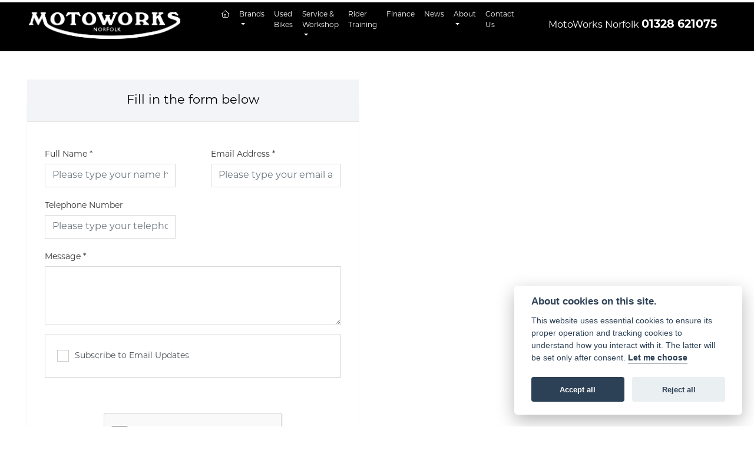

--- FILE ---
content_type: text/html; charset=utf-8
request_url: https://www.motoworksnorfolk.co.uk/contact-us
body_size: 10505
content:
<!DOCTYPE html>
<html lang="en">
	<head>
		<title>Contact Us | Motoworks Norfolk</title>
		<meta http-equiv="Content-Type" content="text/html; charset=utf-8" />
		<meta name="viewport" content="width=device-width, initial-scale=1.0" />
		
		<link rel="shortcut icon" href="/favicon.ico">
		<link rel="apple-touch-icon" href="/images/mobile/app-icon.png">
		<meta name="description" content="Get in touch with our friendly team with any enquiry you may have, right here, and a member of our team will get back to you shortly.">
		<meta name="theme-color" content="#2d2d2d" />
		<meta name="csrf-token" content="689d865d9b414904143c8bb7e99212a1" />
		
		<link rel="preload" as="image" href="/./images/dealer/main-logo.png">
		
		
		
		
		<meta http-equiv="Content-Type" content="text/html; charset=utf-8">
		

		
		<style>
		.carousel.slide{min-width:100%;}.placeholder{width:300px;}.placeholder-image-wrapper{margin-bottom:10px;position:relative;padding-bottom:100%}.placeholder-image{background:#dddddd;border-radius:4px;height:100%;position:absolute;width:100%;}.placeholder-text{background:#dddddd;border-radius:4px;height:20px;margin-bottom:5px;}.placeholder-text.short{width:75%;}.shimmer{overflow:hidden;position:relative;}.shimmer::before{content:"";position:absolute;background:linear-gradient(90deg,rgba(255,255,255,0) 0%,rgba(255,255,255,.4) 50%,rgba(255,255,255,0) 100%);height:100%;width:100%;z-index:1;animation:shimmer 1s infinite;}@keyframes shimmer{0%{transform:translateX(-100%)}100%{transform:translateX(100%)}}@media screen and (max-width:570px){.placeholder:nth-child(n+2){display:none}}@media screen and (max-width:985px){.placeholder:nth-child(n+3){display:none}}@media screen and (max-width:1100px){.placeholder:nth-child(n+4){display:none}}body.atvsrange,body.kawasaki-atv{background-color:#FFF;color:#000;}.pull-left{float:left!important;}.pull-right{float:right!important;}.hidden{display:none!important;}.input-sm{height:30px;padding:5px 10px;font-size:12px;line-height:1.5;border-radius:3px;}.img-responsive{display:block;max-width:100%;height:auto;}a{color:#343a40}a:hover,a:focus{color:#232939}.nav-link{white-space:normal;}.collapse.show{display:block!important;}body .pagecontent .keditor-toolbar{display:none;}.carousel-item.invisible_link a{position:absolute;width:100%;height:100%;top:0;left:0;}@media (max-width:575px){.hidden-xs-down,.hidden-sm-down,.hidden-md-down,.hidden-lg-down,.hidden-xl-down,.hidden-xs-up,.hidden-unless-sm,.hidden-unless-md,.hidden-unless-lg,.hidden-unless-xl{display:none!important}}@media (min-width:576px) and (max-width:767px){.hidden-sm-down,.hidden-md-down,.hidden-lg-down,.hidden-xl-down,.hidden-xs-up,.hidden-sm-up,.hidden-unless-xs,.hidden-unless-md,.hidden-unless-lg,.hidden-unless-xl{display:none!important}}@media (min-width:768px) and (max-width:991px){.hidden-md-down,.hidden-lg-down,.hidden-xl-down,.hidden-xs-up,.hidden-sm-up,.hidden-md-up,.hidden-unless-xs,.hidden-unless-sm,.hidden-unless-lg,.hidden-unless-xl{display:none!important}}@media (min-width:992px) and (max-width:1199px){.hidden-lg-down,.hidden-xl-down,.hidden-xs-up,.hidden-sm-up,.hidden-md-up,.hidden-lg-up,.hidden-unless-xs,.hidden-unless-sm,.hidden-unless-md,.hidden-unless-xl{display:none!important}}@media (min-width:1200px){.hidden-xl-down,.hidden-xs-up,.hidden-sm-up,.hidden-md-up,.hidden-lg-up,.hidden-xl-up,.hidden-unless-xs,.hidden-unless-sm,.hidden-unless-md,.hidden-unless-lg{display:none!important}}.flex-fill{flex:1}.flex-grow-1{-ms-flex-positive:1!important;flex-grow:1!important;}.flex-shrink-1{-ms-flex-negative:1!important;flex-shrink:1!important;}.flex-shrink-0{-ms-flex-negative:0!important;flex-shrink:0!important;}.flex-grow-0{-ms-flex-positive:0!important;flex-grow:0!important;}.row{clear:both;}*{min-height:.01px;}.stop-control{pointer-events:none;opacity:.3;}.stretched-link::after{position:absolute;top:0;right:0;bottom:0;left:0;z-index:1;pointer-events:auto;content:"";background-color:rgba(0,0,0,0);}a[href^="tel"]{color:inherit;text-decoration:none;}.btn:focus,.btn:active{outline:none!important;box-shadow:none!important;}.hasbanner .bodycontent{padding-top:0;}.bodycontent{padding-top:0;margin:0 auto;}.dropdown-submenu{position:relative;}.dropdown-submenu>.dropdown-menu{top:0;left:100%;margin-top:-6px;margin-left:0;border-radius:.25rem;}.dropdown-submenu:hover>.dropdown-menu{display:block;}.dropdown-submenu>a::after{border-bottom:.3em solid transparent;border-left-color:inherit;border-left-style:solid;border-left-width:.3em;border-top:.3em solid transparent;content:" ";display:block;float:right;height:0;margin-right:-.6em;margin-top:-.95em;width:0;position:absolute;right:10px;}.dropdown-submenu.pull-left{float:none;}.dropdown-submenu.pull-left>.dropdown-menu{left:-75%;}.dropdown-menu .divider{background-color:#e5e5e5;height:1px;margin:9px 0;overflow:hidden;}.dropdown-menu>li.kopie>a{padding-left:5px;}.dropdown-submenu{position:relative;}.dropdown-submenu>.dropdown-menu{top:0;left:100%;margin-top:-6px;margin-left:-1px;-webkit-border-radius:0 6px 6px 6px;-moz-border-radius:0 6px 6px 6px;border-radius:0 6px 6px 6px;}.dropdown-submenu>a:after{border-color:transparent transparent transparent #333;border-style:solid;border-width:5px 0 5px 5px;content:" ";display:block;float:right;height:0;margin-right:-10px;margin-top:5px;width:0;}.dropdown-submenu:hover>a:after{border-left-color:#555;}.dropdown-menu>li>a:hover,.dropdown-menu>.active>a:hover{text-decoration:underline;}#navbar .dropdown-menu>li>a:hover,#navbar .dropdown-menu>.active>a:hover{text-decoration:none;}#back-btn:hover{cursor:pointer;}.fw-container{padding-left:0;padding-right:0;}.container-content .container-content{margin:0;}.full-width{width:100%;}#admin-bar{width:75px;display:block;position:fixed;top:50%;transform:translate(0,-50%);background:#63616191;right:0;z-index:1;}#admin-bar .btn{height:40px;padding:10px 0;}.log .alert.fade.hide{display:none;}.checkout_new_cmr .new_submit_button,.checkout_existing_cmr .new_submit_button,#password_reminder,#reminder_continue{display:block;border-radius:0;margin:25px auto;font-style:normal;text-align:center;font-size:16px;padding:7px;font-weight:700;}#reminder_continue{display:inline-block;}#password_reminder{width:150px;}.checkout_new_cmr a.new_submit_button:hover,.checkout_existing_cmr a.new_submit_button:hover{border:2px solid #e0e0e0;}.checkout_table_wrapper#new_customers{margin-top:110px;}h3.m-xs-top-bottom{margin-bottom:30px;}.o-or-divider:after,.o-or-divider:before{position:absolute;content:"";display:block;padding:55px 0;border-left:1px solid #7d7d7d;border-right:1px solid #e0e0e0;left:50%;}.o-or-divider{color:#7d7d7d;font-size:20px;font-weight:bold;padding-top:115px;}.o-or-divider:before{top:-10px;}.o-or-divider:after{top:155px;padding-top:70px;}#search_results{overflow:hidden;}#search_button{cursor:pointer;}.container-text{width:100%;margin-right:auto!important;margin-left:auto!important}.short-text .container-text{padding-left:0;padding-right:0;}.sign_in_details #password a:hover{cursor:pointer;text-decoration:underline;}.list-group.account-navigation .list-group-item:hover{background-color:#f8f9fa;}.account_management_details #edit_account_details,.account_management_details #add_shipping_address{cursor:pointer;}.list-group.account-navigation .list-group-item:hover{background-color:#f8f9fa;color:#000;cursor:pointer;}.actions .fa-trash{color:#dc3545;}.actions .fa-trash:hover{cursor:pointer;}#cart a:hover{text-decoration:none;}ul .currencies_dd{color:white;background:beige;z-index:-1;}#currencies a{position:absolute;background-color:#000000;color:#F0F0F0;}.no-padding .col-12{padding-left:0;padding-right:0;}.fullwidth-content{margin-left:-15px;margin-right:-15px;}section{position:static!important}section.halfbannerbrand,section.fullwidth-content.px-xl-3.px-lg-4.hero-area.hero-height,section.fullwidth-content,section.bannerbrand.fullwidth-content,section.range-size,section.hero-area,section#tabs{position:relative!important;}.dropdown-toggle::after{display:inline-block;width:0;height:0;margin-left:0;vertical-align:.255em;content:"";border-top:.3em solid;border-right:.3em solid transparent;border-left:.3em solid transparent;}.modal{z-index:99999!important;}.searchoverlay button{padding:26px!important;}.parallax__container{position:absolute!important;}.max-p-size{max-height:1520px;}h2.parallax-heading,h3.parallax-heading{padding-left:0!important;padding-right:0!important;}.navbar-brand{margin-right:0;}#bike_findercontent .gdpr-container input{margin-right:10px;}#bike_findercontent .multi-select-wrapper .btn-group{width:100%;}#account_management #wish_list{padding:0 15px;margin:auto;}.fca p{font-size:.75rem!important;}.option_to_purchase_text.col-12{font-size:.6rem;}p.dealer-price{margin-top:10px!important;font-size:1.4rem!important;}form#frm_standalone_finance_application .form-control{border-radius:5px;}form#frm_standalone_finance_application legend{border:none;background:none;color:#000;padding:30px 0 0;}form#frm_standalone_finance_application fieldset{border:none;}form#frm_standalone_finance_application .form-group,form#frm_standalone_finance_application .col-md-12{width:100%;float:left;padding:0;}form#frm_standalone_finance_application .card{margin:40px auto;padding:0 0 20px 0;background:rgba(0,0,0,.01);border-radius:5px;}form#frm_standalone_finance_application .card-header{background-color:rgba(0,0,0,.7);color:#FFF;border-radius:5px 5px 0 0;border:none;font-weight:bold;}form#frm_standalone_finance_application .card-body{flex:1 1 auto;padding:10px 15px 0;}form#frm_standalone_finance_application span.requiredtext{color:red;}form#frm_standalone_finance_application .radio{max-width:none;}form#frm_standalone_finance_application div#div_gdpr{max-width:100%;}form#frm_standalone_finance_application div#div_gdpr .col-md-12{padding:0;}form#frm_standalone_finance_application div#div_gdpr .gdpr-container{background:rgba(0,0,0,.02);border:1px solid green;color:#000;border-radius:5px;}form#frm_standalone_finance_application .radio label{line-height:normal;margin:5px auto;}form#frm_standalone_finance_application .radio input[type="radio"],form#frm_standalone_finance_application input[type='checkbox']{margin:auto 10px auto auto;border-radius:5px;border:1px solid #888;cursor:pointer;background:#FFF;}form#frm_standalone_finance_application input[type='radio']:checked:before{background:#000;border-radius:3px;line-height:normal;margin:auto;width:18px;height:18px;}form#frm_standalone_finance_application input[type="date"]{padding-left:60px;display:inline;width:auto;}form#frm_standalone_finance_application span.fa.fa-calendar.open-datepicker{display:none;}div#div_gdpr{width:100%;max-width:100%;}@media screen\0{.parallax__container .parallax{position:initial!important;background-attachment:fixed}}@media screen and (min-width:576px){.container-text{max-width:540px}#bike_findercontent .multi-select-wrapper .btn-group{width:auto}}@media screen and (min-width:768px){.container-text{max-width:720px}}@media screen and (min-width:992px){.container-text{max-width:960px}}@media screen and (min-width:1200px){.container-text{max-width:1310px}}@media screen and (min-width:1369px){.product-list-container.navigation{width:auto;top:auto}.carousel{margin-top:0!important}}@media screen and (min-width:1600px){.container-text{max-width:1560px}}@media screen and (max-width:1199.98px){nav.navbar.fixed-top{max-height:100%;overflow-y:auto}.affix{max-height:100%;overflow-y:auto}}@media screen and (max-width:991px){.carousel .banner-text{width:100%;max-width:100%}}@media screen and (max-width:768px){.o-or-divider:after,.o-or-divider:before{display:none}.o-or-divider{padding-top:15px}.checkout_table_wrapper#new_customers{margin-top:10px}}@media screen and (max-width:767.98px){#dealer-nav .navbar{overflow:auto;max-height:85vh}}.modal-xxl{max-width:90%;}@media (max-width:768px){.modal-xxl{max-width:100%}}
		</style>

		
		<style>
.card.blog-card{overflow:hidden;}.fitnews{height:420px;object-fit:cover;width:100%;object-position:top center;}.blog-card .carouselimagewrap.blog{max-height:420px;height:420px;}.blog-wrapper .blog-item{height:100%;}.google_widget div,.google_widget iframe,.google_widget img{max-width:100%;}#album_wrapper .card-img-top{height:250px;object-fit:cover;cursor:pointer;}.image-gallery.card-columns .card-img-top{cursor:pointer;}.selectusedhome.submit{color:#FFF;padding:14px;margin:0;width:100%;text-transform:uppercase;font-weight:bold;background:url(../../images/icons/selector-go.png) right no-repeat #CC0000;}.selectusedhome.submit:hover{background:url(../../images/icons/selector-go.png) right no-repeat #666;color:#FFF!important;}.usedrangebuttons{padding:10px 0;background:#CC0000;}.homefeature_usedbikesearch{overflow:hidden;background:#000;}.used_search_fiter_wrapper .banner_used_search select.form-control{height:50px;font-weight:bold;}.used-search-bg{background:#cecece;padding:40px 40px;border-radius:2px;margin:0 auto;text-align:center;}.used-search-inner{max-width:900px;margin:0 auto}.used-search-bg h3{color:#010101;font-size:2.1rem;font-weight:700;text-align:center;padding-bottom:20px;}.used-search-style{font-size:1rem;text-transform:lowercase;padding:.5rem 1rem}.btn-used-bike-search{background:0 0;background-color:#cd192d;background-image:none;border:2px solid #cd192d;box-shadow:none;color:#fff;cursor:pointer;display:inline-block;font-weight:600;font-size:17px;line-height:34px;margin-bottom:0;min-height:38px;padding:0 20px;text-align:center;text-decoration:none;text-transform:uppercase;white-space:nowrap;-webkit-font-smoothing:antialiased;position:relative;transition:background 250ms,border-color 250ms;}.used-search-inner select{margin:0;background:#fff;color:#888;border:none;outline:none;display:inline-block;-webkit-appearance:none;-moz-appearance:none;appearance:none;cursor:pointer;width:100%!important;-webkit-border-radius:0;-moz-border-radius:0;border-radius:0;}#advanced_filters_wrapper .btn.collapsed .fa-chevron-down:before{content:"\f078";}#advanced_filters_wrapper .btn .fa-chevron-down:before{content:"\f077";}#bike_finder{margin-bottom:500px;}#bike_finder .multi-select-wrapper{margin-bottom:5rem;}.multiselect-container .input-group{width:96%;}#bike_finder button.multiselect.dropdown-toggle,#bike_finder .multiselect-native-select{width:100%;}ul.multiselect-container.dropdown-menu.show{min-width:355px;height:500px;overflow-y:scroll;}#bike_finder .lead{font-size:1.0;}#bike_finder button.multiselect.dropdown-toggle{border:1px solid rgba(0,0,0,.125);}#bike_finder .multiselect-container>li>a>label.checkbox{margin:0;width:100%;color:#000;}.tabwrapper .row{width:100%;}.featuredproduct .card-title{text-overflow:ellipsis;white-space:nowrap;overflow:hidden;font-weight:bold;text-align:center;}.featuredproduct img{height:200px;object-fit:contain;}.featuredproduct .card-subtitle.price,.featuredproduct .card-subtitle.was{width:100%;display:block;text-align:center;font-weight:600;font-size:20px;margin:10px 0 0 0;}.featuredproduct .card-subtitle.was{margin:0;font-size:25px;}.featuredproduct .card-subtitle.desc{text-overflow:ellipsis;white-space:nowrap;overflow:hidden;width:100%;display:block;margin:10px 0 0 0;}@media screen and (-webkit-min-device-pixel-ratio:0){.used-search-inner select{padding-right:18px}}.used-search-inner select::-ms-expand{display:none;}.used-search-inner label{position:relative;width:100%}.used-search-inner label:after{content:"\f078";font-family:"Font Awesome 5 Pro","Font Awesome 6 Pro";font-weight:400;font-size:1rem;color:#073346;right:1rem;top:7px;padding:0 0 2px;position:absolute;pointer-events:none;}.used-search-inner label:before{content:'';right:4px;top:0;width:23px;height:18px;background:#fff;position:absolute;pointer-events:none;display:block;}div#used_bikes_carousel span.card-subtitle{display:inline-block;}div#used_bikes_carousel span.card-subtitle.was{position:absolute;top:0;left:0;padding:13px 10px 8px 10px;background:green;width:100%;color:#FFF;}div#used_bikes_carousel span.card-subtitle.price{display:block;font-weight:bold;margin:10px auto 10px;}.videowrap{position:relative;font-size:25px;padding:10px;background-color:#333;color:#fff;margin:5px auto 10px;border-radius:0;width:100%;box-sizing:border-box;text-align:center;text-transform:uppercase;}.phonewrap{position:relative;font-size:25px;padding:10px;background-color:#28a745;color:#fff;margin:5px auto 10px;border-radius:0;width:100%;box-sizing:border-box;text-align:center;text-transform:uppercase;}.phonewrap a,.videowrap a{color:#fff;}a.phonewrap:hover,a.phonewrap:active,a.phonewrap:focus,a.videowrap:hover,a.videowrap:active,a.videowrap:focus{color:#fff;text-decoration:none;}.widget-accordion .card-header:after{font-family:'FontAwesome 5 Free';content:"\002d";float:right;font-weight:900;font-size:40px;line-height:10px;}.widget-accordion .card-header.collapsed:after{font-family:'FontAwesome 5 Free';content:"\002b";float:right;font-weight:900;font-size:25px;line-height:15px;}.bodycontent .newdepositbutton-outer{text-align:center;margin:10px auto;}.bodycontent .btn.depositbutton,.bodycontent .btn.depositbutton-new{padding:15px 10px!important;border-radius:3px!important;color:#000!important;text-transform:none!important;border:2px solid #ffab00!important;background:url(https://www.paypalobjects.com/webstatic/en_US/i/buttons/PP_logo_h_100x26.png) no-repeat 95% 7px #FFc124!important;width:250px!important;text-align:left!important;font-size:13px!important;max-width:100%!important;line-height:normal!important;}.bodycontent .btn.depositbutton-new{width:100%!important;}.bodycontent .btn.depositbutton:hover,.bodycontent .btn.depositbutton-new:hover{background:url(https://www.paypalobjects.com/webstatic/en_US/i/buttons/PP_logo_h_100x26.png) no-repeat 95% 7px #Facb56!important;border:2px solid #ffab00!important;color:#000!important;}.bodycontent .btn.depositbutton:after,.bodycontent .btn.depositbutton-new:after{display:none!important;}.bodycontent .btn.depositbutton-new,.triumph .bodycontent .btn.depositbutton,.ducati .bodycontent .btn.depositbutton{background:url(https://www.paypalobjects.com/webstatic/en_US/i/buttons/PP_logo_h_100x26.png) no-repeat 95% 9px #e9e9e9!important;border:none!important;}.bodycontent .btn.depositbutton-new:hover,.triumph .bodycontent .btn.depositbutton:hover,.ducati .bodycontent .btn.depositbutton:hover{background:url(https://www.paypalobjects.com/webstatic/en_US/i/buttons/PP_logo_h_100x26.png) no-repeat 95% 9px #cacaca!important;border:none!important;}.blog_widget{text-align:center;}.blog-card p.card-text{overflow:hidden;text-overflow:ellipsis;-webkit-line-clamp:2;display:-webkit-box;-webkit-box-orient:vertical;line-height:1.3em;text-align:center;margin-top:0}@media screen and (max-width:1199.98px){.fitnews{height:300px;object-fit:cover;width:100%;object-position:top center}.blog-card .carouselimagewrap.blog{max-height:300px;height:300px}}@media screen and (max-width:991px){.fitnews{height:320px;object-fit:cover;width:100%;object-position:top center}.blog-card .carouselimagewrap.blog{max-height:320px;height:320px}}@media screen and (max-width:780px){.blog_title h1{font-size:1.4rem!important}}@media screen and (max-width:767.98px){.blog_title h1{font-size:1.4rem!important}}@media screen and (max-width:575.98px){.fitnews{height:auto;object-fit:cover;width:100%;object-position:top center}.blog-card .carouselimagewrap.blog{max-height:100%;height:auto}.blog-card .card-block{height:auto!important;overflow:hidden}}@media (min-width:1369px){.shopitem .shop-thumb__img{height:300px}}@media all and (-ms-high-contrast:none),(-ms-high-contrast:active){.dynamic_div .news-container .primary-news{max-height:659px}}
		</style>

		
		<link rel="stylesheet" type="text/css" href="/cache/css/page_82fcd40e4b42ae042ac0da2ffaa03e2a.css">
		
		<link rel="stylesheet" type="text/css" href=""><link rel="stylesheet" type="text/css" href="/cache/css/custom_ed82e4702b794f4e7376282945ee4335.css">
		
		
		
		<script async src="https://www.googletagmanager.com/gtag/js?id=UA-102812817-5" type="text/plain" data-cookiecategory="analytics"></script>
<script>
  window.dataLayer = window.dataLayer || [];
  function gtag(){dataLayer.push(arguments);}
  gtag('js', new Date());

  gtag('config', 'UA-102812817-5');
</script>

		
		
		
		
		
		
		
		
		
        

		
		<link rel="preconnect" href="https://ka-p.fontawesome.com">
		<link rel="stylesheet" href="https://kit.fontawesome.com/d9a34e2ce5.css" crossorigin="anonymous">
		
		<link rel="canonical" href="https://www.motoworksnorfolk.co.uk/contact-us" />

		<noscript id="deferred-styles">
			
			<link rel="stylesheet" type="text/css" href="">
			
		</noscript>
	</head>

	<body id="page_232" class="default dwmaster contactus  " data-theme="dwmaster">
		
		
        
		<div class="pagecontent">
			 

<div id="dealer-nav">
    
    <div class="nav-wrap">
        
        <nav class="navbar navbar-expand-xl py-2 px-xl-5">

            <div class="col-auto order-last d-md-block d-none"><div id="location175 " class="dealer-number order-12 order-sm-last">

    <span class="d-inline-block d-md-none"><i class="fal fa-phone" style="font-size: 1.0em;color: #0f0f0f;"></i></span>
    <span class="locationname ml-2 d-inline-block">MotoWorks Norfolk</span>
    <a class="d-inline-block" href="tel:+4401328 621075">01328 621075</a>

</div>
</div>	

            <div class="dealerlogowrap mr-xl-3 mx-auto"> <a class="dealerlogohomelink" href="/./" title="Motoworks Norfolk"><img class="dealerlogo my-2" src="/./images/dealer/main-logo.png" alt="Motoworks Norfolk"></a></div>
            
            <span id="vehicleuseraccount"></span>
            <button class="navbar-toggler order-first mr-2 burgernav" type="button" data-toggle="collapse" data-target="#mainmenu" aria-controls="mainmenu" aria-expanded="false" aria-label="Toggle navigation">
                <i class="fal fa-bars"></i>
            </button>

            <div class="collapse navbar-collapse order-last order-xl-2 ml-xl-3" id="mainmenu">

    <ul class="navbar-nav mx-auto">
        <li class="nav-item homeicon">
            <a class="nav-link" href="/./"><i class="fal fa-home"></i> <span class="sr-only">(current)</span></a>
        </li>

        <li class="nav-item dropdown  ">                              
    <a href="#" class="nav-link dropdown-toggle " data-toggle="dropdown" >Brands <b class="caret"></b></a>
    <ul class="dropdown-menu ">
          
<li id="menu_item_861" class="nav-item  pagename- "><a class="nav-link " href="/suzuki" title="Suzuki" > Suzuki </a></li>  
<li id="menu_item_862" class="nav-item  pagename-sym "><a class="nav-link " href="https://www.motoworksnorfolk.co.uk/sym" title="SYM" > SYM </a></li>    
    </ul>
</li>  
<li id="menu_item_838" class="nav-item  pagename-used-bikes "><a class="nav-link " href="https://www.motoworksnorfolk.co.uk/used-bikes" title="Used Bikes" > Used Bikes </a></li><li class="nav-item dropdown  ">                              
    <a href="#" class="nav-link dropdown-toggle " data-toggle="dropdown" >Service & Workshop <b class="caret"></b></a>
    <ul class="dropdown-menu ">
          
<li id="menu_item_845" class="nav-item  pagename-workshop-services "><a class="nav-link " href="https://www.motoworksnorfolk.co.uk/workshop-services" title="Workshop Services" > Workshop Services </a></li>  
<li id="menu_item_846" class="nav-item  pagename-service-enquiry "><a class="nav-link " href="https://www.motoworksnorfolk.co.uk/service-enquiry" title="Service Enquiry" > Service Enquiry </a></li>  
<li id="menu_item_847" class="nav-item  pagename-mot-enquiry "><a class="nav-link " href="https://www.motoworksnorfolk.co.uk/mot-enquiry" title="MOT Enquiry" > MOT Enquiry </a></li>    
    </ul>
</li>  
<li id="menu_item_875" class="nav-item  pagename-rider-training "><a class="nav-link " href="https://www.motoworksnorfolk.co.uk/rider-training" title="Rider Training" > Rider Training </a></li>  
<li id="menu_item_874" class="nav-item  pagename-finance "><a class="nav-link " href="https://www.motoworksnorfolk.co.uk/finance" title="Finance" > Finance </a></li>  
<li id="menu_item_848" class="nav-item  pagename-news "><a class="nav-link " href="https://www.motoworksnorfolk.co.uk/news" title="News" > News </a></li><li class="nav-item dropdown  ">                              
    <a href="#" class="nav-link dropdown-toggle " data-toggle="dropdown" >About <b class="caret"></b></a>
    <ul class="dropdown-menu ">
          
<li id="menu_item_850" class="nav-item  pagename-about-us "><a class="nav-link " href="https://www.motoworksnorfolk.co.uk/about-us" title="About Us" > About Us </a></li>  
<li id="menu_item_851" class="nav-item  pagename-customer-reviews "><a class="nav-link " href="https://www.motoworksnorfolk.co.uk/customer-reviews" title="Customer Reviews" > Customer Reviews </a></li>    
    </ul>
</li>  
<li id="menu_item_852" class="nav-item  active pagename-contact-us "><a class="nav-link " href="https://www.motoworksnorfolk.co.uk/contact-us" title="Contact Us" > Contact Us </a></li>

        <div id="sitesearch" class="searchoverlay">
            <span class="closebtn" onclick="closeSearch()" title="Close Overlay">×</span>
            <div class="searchoverlay-content">
                <form method="get" action="/site-search">
                    <input type="hidden" name="csrf-token" value="689d865d9b414904143c8bb7e99212a1">
                    <input type="text" placeholder="Find anything..." name="search_term">
                    <button type="submit"><i class="fa fa-search"></i></button>
                </form>
            </div>
        </div>

        <input type="image" name="submit" class="search_submit d-none d-xl-block mt-2 ml-2" src="https://cdn.dealerwebs.co.uk/icons/icon-search.png" width="19" height="19" onclick="openSearch()" >

        <script>
            function openSearch() {
                document.getElementById("sitesearch").style.display = "block";
            }

            function closeSearch() {
                document.getElementById("sitesearch").style.display = "none";
            }
        </script>

    </ul>

    <ul class="nav navbar-nav flex-row justify-content-center flex-nowrap" id="mobilesearchwrap">
        <div class="phone-search-area">

            <div class="search-area d-block d-xl-none">          

                <form method="get" action="/site-search"  >		  
                    <input type="hidden" name="csrf-token" value="689d865d9b414904143c8bb7e99212a1">
                    <div class="input-group py-1 px-2 px-md-0 pt-5 pb-3" >
                        <input class="form-control searchmobile form-control-dark nobgsearch" name="search_term" type="text" placeholder="Search site..." aria-label="Search">
                        <input type="hidden" name="is_posted" value="yes"/>
                        <div class="input-group-append search-border">
                            <button class="btn btn-outline-light nobgsearch" type="submit"><i class="fa fa-search"></i></button>
                        </div>
                    </div>  
                    
                </form>  
                
            </div>

        </div>    

    </ul>

    <div id="header_contact" class=" d-block d-md-none">
        <div id="location175 " class="dealer-number order-12 order-sm-last">

    <span class="d-inline-block d-md-none"><i class="fal fa-phone" style="font-size: 1.0em;color: #0f0f0f;"></i></span>
    <span class="locationname ml-2 d-inline-block">MotoWorks Norfolk</span>
    <a class="d-inline-block" href="tel:+4401328 621075">01328 621075</a>

</div>

    </div> 	
    
</div>
 	

        </nav> 	
    
        

    </div>
    
</div>

<div id="topticker"></div>








			
			<div class="bodycontent col-md-12">
				<section><div class="row contentwidth my-5">
        <div class="col-12 col-sm-6" data-type="container-content" id="keditor-container-content-1636456579202"><section data-type="component-form_widget" data-form="frm_contact" data-name="Fill in the form below" data-bike=""><div data-dynamic-href="/page_management/pages-get_form_widget" class="dynamic_div form preloaded" id="keditor-dynamic-element-1636456579205"><div>
<div class="formstrap container">
    <div id="container" class="form_wrapper">
        <form id="frm_contact" class="form-horizontal" method="POST" action="">
            <fieldset>
                
                <legend class="text-center">General Enquiry</legend>
                <div class="form-group">
                    <label class="col-md-12 control-label bikeform"></label>
                </div>
                <input name="frm_id" type="hidden" id="frm_id" value="frm_contact">
<input name="frm_group_id" type="hidden" id="frm_group_id" value="4">

<div class="form-group col-md-6 pull-left" id="div_full_name">
    <label class="col-md-12 control-label" for="full_name">Full Name<span class="requiredtext"> *</span></label>
    <div class="col-md-12">
        <input id="full_name" name="full_name" type="text" maxlength="1000" placeholder="Please type your name here" class="form-control  required text" value="" required="required">
        <p class="help-block" id="error_full_name"></p>
    </div>
</div> 
<div class="form-group col-md-6 pull-left" id="div_email_address">
    <label class="col-md-12 control-label" for="email_address">Email Address<span class="requiredtext"> *</span></label>
    <div class="col-md-12">
        <input id="email_address" name="email_address" type="text" maxlength="1000" placeholder="Please type your email address here (all lowercase)" class="form-control  required text" value="" required="required">
        <p class="help-block" id="error_email_address"></p>
    </div>
</div> 
<div class="form-group col-md-6 pull-left" id="div_telephone_number">
    <label class="col-md-12 control-label" for="telephone_number">Telephone Number</label>
    <div class="col-md-12">
        <input id="telephone_number" name="telephone_number" type="text" maxlength="1000" placeholder="Please type your telephone number here" class="form-control  required text" value="">
        <p class="help-block" id="error_telephone_number"></p>
    </div>
</div> 
<div class="form-group col-md-12 pull-left" id="div_form_message">
  <label class="col-md-12 control-label" for="form_message">Message<span class="requiredtext"> *</span></label>
  <div class="col-md-12">
    <textarea id="form_message" name="form_message" placeholder="" class="form-control  required" required="required"></textarea>
    <p class="help-block" id="help_form_message"></p>
  </div>
</div>
<style type="text/css">
    .gdpr-container{width: 100%; margin-bottom: 20px; border: 1px solid #d3d3d3; overflow: hidden; padding: 20px; box-sizing: border-box; background-color: #fff;}
    .gdpr-inner{float:left; display:none;}
    p.help-block{display: none; width: 100%; float:left; padding:0; color:#FF0000; margin: 0; font-size: 14px;}
    .requiredtext{clear: none;}
    .checkbox{float:left;margin-right:10px;}
    label{font-size: 14px;}
    .segments{overflow: hidden;}
    .gdpr_text{ width: 100%; display: block; overflow: hidden; margin: 10px 0; font-size: 14px; }
</style>

<div class="form-group col-md-6 pull-left" id="div_gdpr">
    <div class="col-md-12 pull-left ">
        <div class="gdpr-container">
            <div id="confm12" class="form_field_container_contact">
                <label for="mailing_list"><input name="mailing_list" class="inline_checkbox mailing_list" type="checkbox" id="mailing_list" value="1">Subscribe to Email Updates</label>
            </div>
            <div class="gdpr-inner">
                <div class="gdpr_text">
                    <span>Please confirm you would like Motoworks Norfolk to use your email address to keep you informed of general news and marketing. Read our <a target="_blank" href="privacy-and-cookies">privacy policy</a> for more information on how we protect and manage your data.</span>
                </div>
                <div class="gdpr_text">
                     
                        <div class="col-lg-12">
                            <label>
                                <input id="privacy_policy_agreement" class="inline_checkbox" name="privacy_policy_agreement" type="checkbox" value="1">
                                <span><span class="requiredtext">*</span>I have read and agree to the privacy policy.</span>
                            </label>
                            <p class="help-block" id="error_privacy_policy_agreement">This is required.</p>
                        </div>

                        <div class="col-lg-12">
                            <label>
                                <input id="consent_to_collection" class="inline_checkbox" name="consent_to_collection" type="checkbox" value="1">
                                <span><span class="requiredtext">*</span>I consent to Motoworks Norfolk collecting my name and email.</span>
                            </label>
                            <p class="help-block" id="error_consent_to_collection">This is required.</p>
                        </div>
                    
                </div>
                <div class="segments">
                   
                </div>
            </div>
        </div>
    </div>
</div>

<input name="location" type="hidden" id="location" value="175">
<div class="form-group col-md-12 pull-left">
    <label class="col-md-12 control-label"></label>
    <div class="col-lg-12 text-center">
        <div class="g-recaptcha mx-auto" data-sitekey="6LfDFVQeAAAAAPMLuodBy6Zn97418TKKuu-2VJsU"></div>
        <span id="captcha" class="captcha" style="margin-left:100px;color:red;"></span>
        <p class="help-block" id=""></p>
    </div>
</div>
<script src="https://www.google.com/recaptcha/api.js"></script>
                <div class="form-group col-12 pull-left">
                    <div class="col-lg-12 text-center">
                        <div id="errors" class="error text-danger"></div>
                    </div>
                </div>
                
                <div class="form-group">
                    <label class="col-md-12 control-label"></label>
                    <div class="col-lg-12 text-center">
                        <button class="btn btn-primary cta frm_button">Submit &nbsp; <i class="fa fa-envelope" aria-hidden="true"></i></button>
                    </div>
                </div>
            </fieldset>
        </form>
    </div>
</div>
<div class="modal fade mail_confirm_modal" id="mail_confirm_modal">
    <div class="modal-dialog">
        <div class="modal-content mail_confirm_modal_content">



            <div class="modal-body">
                <p id="submit_response_msg"></p>
            </div>
            <div class="modal-footer">
                <button type="button" class="btn btn-default" data-dismiss="modal">Close</button>
            </div>
        </div>
    </div>
</div>
</div></div></section></div>
        <div class="col-12 col-sm-6" data-type="container-content" id="keditor-container-content-1636456579205"><section data-type="component-text"><p><iframe allowfullscreen="" height="800" loading="lazy" src="https://www.google.com/maps/embed?pb=!1m14!1m8!1m3!1d9631.93535544041!2d0.7949331!3d52.8767059!3m2!1i1024!2i768!4f13.1!3m3!1m2!1s0x0%3A0x1f81da2e2e1979fe!2sMotoworks%20Norfolk%20-%20(Motoworks%20Cambridge)!5e0!3m2!1sen!2suk!4v1635761565973!5m2!1sen!2suk" style="border:0;" width="100%"></iframe></p>
</section></div>
    </div></section>

			</div>
			

			
         

<div id="dealer-footer">
    <div id="newsletter-sign-up">
        <div class="container-fluid py-3 mx-auto text-center">
            <p class="d-inline-block pb-3">Get the latest news and offers straight to your inbox</p>
            
            <a href="/join-newsletter" class="btn btn-primary cta themebgcolor d-inline-block ml-md-4 {{}}">SIGN UP FOR NEWSLETTER</a>
            </div>
    </div>

    <div class="container-fluid py-5 mx-auto">
        
        <div class="contentwidth">

            <div class="row py-md-4">

                <div class="col-lg-4 col-md-5">
                    
                    <h4>Find us</h4>

                    <div class="row">
                        <div class="col-6">
                            
     


<h5>Address</h5>
<p class="footer-text">The Common Unit 6 Creake Business Park,<br />
South Creake,<br />
Fakenham,<br />
NR21 9JB</p>
	
<h5>Contact us</h5>
<p class="footer-text">01328 621075</p>	
	









                        </div>

                        <div class="col-6">

                            <h5>Opening times</h5>
                            <p class="footer-text">
                                Our showroom operates by appointment only. <br />
Please call 01328 621075 or email to book a viewing
                            </p>

                            <h5>Follow us</h5>
                            <div class="container-fluid px-0">
                                <a id="socials_facebook" class="btn btn-lg themecolor" href="https://www.facebook.com/Motoworks-Norfolk-377746092428284/" title="facebook" target="new"><i class="fa-brands fa-facebook"></i></a><a id="socials_instagram" class="btn btn-lg themecolor" href="https://www.instagram.com/motoworkscambridge/?hl=en" title="instagram" target="new"><i class="fa-brands fa-instagram"></i></a><a id="socials_x-twitter" class="btn btn-lg themecolor" href="https://twitter.com/motoworkscambs" title="x-twitter" target="new"><i class="fa-brands fa-x-twitter"></i></a>
                            </div>

                        </div>	

                    </div>
                    
                </div>	

                <div class="col-lg-7 offset-lg-1 col-md-7 d-none d-md-block">
                    <a href="/contact-us" class="w-100 h-100 d-block"><div class="dealer-map"></div></a>
                </div>	

            </div>		

        </div>
        
    </div>	

</div>

        
<div id="dealer-lowertext" class="pt-5">
  <div class="container-fluid mx-auto">
    <div class="max1600 mx-auto py-2">
      <div class="row justify-content-between">
        <div class="col-md-auto"> <span class="bottom-footer-text m-auto">&copy; Copyright 2026 Motoworks Norfolk. All rights reserved</span> </div>
        <div class="col-md-auto"> <span class="bottom-footer-text">
    <a class="bottom-footer-text" href="/admin/login.php">Admin Login</a>
 </span><span class="footer-pipe" style="color:#FFF">&nbsp;|&nbsp;</span><a class="bottom-footer-text" href="privacy-and-cookies">Privacy &amp; cookies</a> </div>
      </div>
    </div>
  </div>
  <div class="container-fluid pb-3">
    <div class="fca"> <p>The Motorcycle works Cambridge Ltd is authorised and regulated by the Financial Conduct Authority reference number FRN 740010.<br />
The Motorcycle works Cambridge Ltd is a Credit Broker, not a Lender and works with a limited number of providers, the representative finance examples provided are for illustrative purposes only and may change subject to underwriting decisions. A Commission may be paid for Introducing this transaction to the lender.</p>
 </div>
  </div>
</div>
<div id="dealerwebs" style="background: black" class="text-white w-100 pull-left py-5"> 
  
  
  <div class="container-fluid mx-auto text-center">
    <div class="row justify-content-between">
      <div class="col"><span class="dealercms d-block mb-1">Powered by DealerWebs</span> <img src="https://cdn.dealerwebs.co.uk/dealerwebs/dw-logo-landscape-red.svg" alt="DealerWebs" width="180" height="41"> </div>
    </div>
  </div>
   </div>

			
		</div>
		
		 
		
		<script src="/cache/js/page_eb8444410c49d90b728749758495bf64.js" type="text/javascript"></script>
		
		
		
        <script></script><script src="" type="text/javascript"></script><script></script>
		
		
		
		

		  
        
		
		<script src="/libs/core/dwanalytics.js" type="text/html" data-cookiecategory="analytics"></script>
		
		<script src="/libs/cookieconsent-2.8.0/dist/cookieconsent.js" defer></script>
		
        <script>
            if (window.constants === undefined) {
                window.constants = {};
            }
            window.constants.privacyUrl = "privacy-and-cookies";
            window.constants.siteAdminEmail = "ed.upward@motoworkscambridge.co.uk";
        </script>
		<script src="/libs/core/cookieconsent.js" defer></script>
	</body>

	<script>
		$(document).ready(function () {
			var scrollTop = 0;
			$(window).scroll(function () {
				scrollTop = $(window).scrollTop();
				$('.counter').html(scrollTop);

				if (scrollTop >= 30) {
					$('.pagecontent').addClass('scrolled-nav');
				} else if (scrollTop < 100) {
					$('.pagecontent').removeClass('scrolled-nav');
				}

			});

		});

		const body = document.body;
		const scrollUp = "scroll-up";
		const scrollDown = "scroll-down";
		let lastScroll = 0;

		window.addEventListener("scroll", () => {
			const currentScroll = window.pageYOffset;
			if (currentScroll <= 500) {
				body.classList.remove(scrollUp);
				return;
			}

			if (currentScroll > lastScroll && !body.classList.contains(scrollDown)) {
				// down
				body.classList.remove(scrollUp);
				body.classList.add(scrollDown);
			} else if (currentScroll < lastScroll && body.classList.contains(scrollDown)) {
				// up
				body.classList.remove(scrollDown);
				body.classList.add(scrollUp);
			}
			lastScroll = currentScroll;
		});

	</script>  
    
</html>

--- FILE ---
content_type: text/html; charset=utf-8
request_url: https://www.google.com/recaptcha/api2/anchor?ar=1&k=6LfDFVQeAAAAAPMLuodBy6Zn97418TKKuu-2VJsU&co=aHR0cHM6Ly93d3cubW90b3dvcmtzbm9yZm9say5jby51azo0NDM.&hl=en&v=PoyoqOPhxBO7pBk68S4YbpHZ&size=normal&anchor-ms=20000&execute-ms=30000&cb=dyrpasd8r1mn
body_size: 49354
content:
<!DOCTYPE HTML><html dir="ltr" lang="en"><head><meta http-equiv="Content-Type" content="text/html; charset=UTF-8">
<meta http-equiv="X-UA-Compatible" content="IE=edge">
<title>reCAPTCHA</title>
<style type="text/css">
/* cyrillic-ext */
@font-face {
  font-family: 'Roboto';
  font-style: normal;
  font-weight: 400;
  font-stretch: 100%;
  src: url(//fonts.gstatic.com/s/roboto/v48/KFO7CnqEu92Fr1ME7kSn66aGLdTylUAMa3GUBHMdazTgWw.woff2) format('woff2');
  unicode-range: U+0460-052F, U+1C80-1C8A, U+20B4, U+2DE0-2DFF, U+A640-A69F, U+FE2E-FE2F;
}
/* cyrillic */
@font-face {
  font-family: 'Roboto';
  font-style: normal;
  font-weight: 400;
  font-stretch: 100%;
  src: url(//fonts.gstatic.com/s/roboto/v48/KFO7CnqEu92Fr1ME7kSn66aGLdTylUAMa3iUBHMdazTgWw.woff2) format('woff2');
  unicode-range: U+0301, U+0400-045F, U+0490-0491, U+04B0-04B1, U+2116;
}
/* greek-ext */
@font-face {
  font-family: 'Roboto';
  font-style: normal;
  font-weight: 400;
  font-stretch: 100%;
  src: url(//fonts.gstatic.com/s/roboto/v48/KFO7CnqEu92Fr1ME7kSn66aGLdTylUAMa3CUBHMdazTgWw.woff2) format('woff2');
  unicode-range: U+1F00-1FFF;
}
/* greek */
@font-face {
  font-family: 'Roboto';
  font-style: normal;
  font-weight: 400;
  font-stretch: 100%;
  src: url(//fonts.gstatic.com/s/roboto/v48/KFO7CnqEu92Fr1ME7kSn66aGLdTylUAMa3-UBHMdazTgWw.woff2) format('woff2');
  unicode-range: U+0370-0377, U+037A-037F, U+0384-038A, U+038C, U+038E-03A1, U+03A3-03FF;
}
/* math */
@font-face {
  font-family: 'Roboto';
  font-style: normal;
  font-weight: 400;
  font-stretch: 100%;
  src: url(//fonts.gstatic.com/s/roboto/v48/KFO7CnqEu92Fr1ME7kSn66aGLdTylUAMawCUBHMdazTgWw.woff2) format('woff2');
  unicode-range: U+0302-0303, U+0305, U+0307-0308, U+0310, U+0312, U+0315, U+031A, U+0326-0327, U+032C, U+032F-0330, U+0332-0333, U+0338, U+033A, U+0346, U+034D, U+0391-03A1, U+03A3-03A9, U+03B1-03C9, U+03D1, U+03D5-03D6, U+03F0-03F1, U+03F4-03F5, U+2016-2017, U+2034-2038, U+203C, U+2040, U+2043, U+2047, U+2050, U+2057, U+205F, U+2070-2071, U+2074-208E, U+2090-209C, U+20D0-20DC, U+20E1, U+20E5-20EF, U+2100-2112, U+2114-2115, U+2117-2121, U+2123-214F, U+2190, U+2192, U+2194-21AE, U+21B0-21E5, U+21F1-21F2, U+21F4-2211, U+2213-2214, U+2216-22FF, U+2308-230B, U+2310, U+2319, U+231C-2321, U+2336-237A, U+237C, U+2395, U+239B-23B7, U+23D0, U+23DC-23E1, U+2474-2475, U+25AF, U+25B3, U+25B7, U+25BD, U+25C1, U+25CA, U+25CC, U+25FB, U+266D-266F, U+27C0-27FF, U+2900-2AFF, U+2B0E-2B11, U+2B30-2B4C, U+2BFE, U+3030, U+FF5B, U+FF5D, U+1D400-1D7FF, U+1EE00-1EEFF;
}
/* symbols */
@font-face {
  font-family: 'Roboto';
  font-style: normal;
  font-weight: 400;
  font-stretch: 100%;
  src: url(//fonts.gstatic.com/s/roboto/v48/KFO7CnqEu92Fr1ME7kSn66aGLdTylUAMaxKUBHMdazTgWw.woff2) format('woff2');
  unicode-range: U+0001-000C, U+000E-001F, U+007F-009F, U+20DD-20E0, U+20E2-20E4, U+2150-218F, U+2190, U+2192, U+2194-2199, U+21AF, U+21E6-21F0, U+21F3, U+2218-2219, U+2299, U+22C4-22C6, U+2300-243F, U+2440-244A, U+2460-24FF, U+25A0-27BF, U+2800-28FF, U+2921-2922, U+2981, U+29BF, U+29EB, U+2B00-2BFF, U+4DC0-4DFF, U+FFF9-FFFB, U+10140-1018E, U+10190-1019C, U+101A0, U+101D0-101FD, U+102E0-102FB, U+10E60-10E7E, U+1D2C0-1D2D3, U+1D2E0-1D37F, U+1F000-1F0FF, U+1F100-1F1AD, U+1F1E6-1F1FF, U+1F30D-1F30F, U+1F315, U+1F31C, U+1F31E, U+1F320-1F32C, U+1F336, U+1F378, U+1F37D, U+1F382, U+1F393-1F39F, U+1F3A7-1F3A8, U+1F3AC-1F3AF, U+1F3C2, U+1F3C4-1F3C6, U+1F3CA-1F3CE, U+1F3D4-1F3E0, U+1F3ED, U+1F3F1-1F3F3, U+1F3F5-1F3F7, U+1F408, U+1F415, U+1F41F, U+1F426, U+1F43F, U+1F441-1F442, U+1F444, U+1F446-1F449, U+1F44C-1F44E, U+1F453, U+1F46A, U+1F47D, U+1F4A3, U+1F4B0, U+1F4B3, U+1F4B9, U+1F4BB, U+1F4BF, U+1F4C8-1F4CB, U+1F4D6, U+1F4DA, U+1F4DF, U+1F4E3-1F4E6, U+1F4EA-1F4ED, U+1F4F7, U+1F4F9-1F4FB, U+1F4FD-1F4FE, U+1F503, U+1F507-1F50B, U+1F50D, U+1F512-1F513, U+1F53E-1F54A, U+1F54F-1F5FA, U+1F610, U+1F650-1F67F, U+1F687, U+1F68D, U+1F691, U+1F694, U+1F698, U+1F6AD, U+1F6B2, U+1F6B9-1F6BA, U+1F6BC, U+1F6C6-1F6CF, U+1F6D3-1F6D7, U+1F6E0-1F6EA, U+1F6F0-1F6F3, U+1F6F7-1F6FC, U+1F700-1F7FF, U+1F800-1F80B, U+1F810-1F847, U+1F850-1F859, U+1F860-1F887, U+1F890-1F8AD, U+1F8B0-1F8BB, U+1F8C0-1F8C1, U+1F900-1F90B, U+1F93B, U+1F946, U+1F984, U+1F996, U+1F9E9, U+1FA00-1FA6F, U+1FA70-1FA7C, U+1FA80-1FA89, U+1FA8F-1FAC6, U+1FACE-1FADC, U+1FADF-1FAE9, U+1FAF0-1FAF8, U+1FB00-1FBFF;
}
/* vietnamese */
@font-face {
  font-family: 'Roboto';
  font-style: normal;
  font-weight: 400;
  font-stretch: 100%;
  src: url(//fonts.gstatic.com/s/roboto/v48/KFO7CnqEu92Fr1ME7kSn66aGLdTylUAMa3OUBHMdazTgWw.woff2) format('woff2');
  unicode-range: U+0102-0103, U+0110-0111, U+0128-0129, U+0168-0169, U+01A0-01A1, U+01AF-01B0, U+0300-0301, U+0303-0304, U+0308-0309, U+0323, U+0329, U+1EA0-1EF9, U+20AB;
}
/* latin-ext */
@font-face {
  font-family: 'Roboto';
  font-style: normal;
  font-weight: 400;
  font-stretch: 100%;
  src: url(//fonts.gstatic.com/s/roboto/v48/KFO7CnqEu92Fr1ME7kSn66aGLdTylUAMa3KUBHMdazTgWw.woff2) format('woff2');
  unicode-range: U+0100-02BA, U+02BD-02C5, U+02C7-02CC, U+02CE-02D7, U+02DD-02FF, U+0304, U+0308, U+0329, U+1D00-1DBF, U+1E00-1E9F, U+1EF2-1EFF, U+2020, U+20A0-20AB, U+20AD-20C0, U+2113, U+2C60-2C7F, U+A720-A7FF;
}
/* latin */
@font-face {
  font-family: 'Roboto';
  font-style: normal;
  font-weight: 400;
  font-stretch: 100%;
  src: url(//fonts.gstatic.com/s/roboto/v48/KFO7CnqEu92Fr1ME7kSn66aGLdTylUAMa3yUBHMdazQ.woff2) format('woff2');
  unicode-range: U+0000-00FF, U+0131, U+0152-0153, U+02BB-02BC, U+02C6, U+02DA, U+02DC, U+0304, U+0308, U+0329, U+2000-206F, U+20AC, U+2122, U+2191, U+2193, U+2212, U+2215, U+FEFF, U+FFFD;
}
/* cyrillic-ext */
@font-face {
  font-family: 'Roboto';
  font-style: normal;
  font-weight: 500;
  font-stretch: 100%;
  src: url(//fonts.gstatic.com/s/roboto/v48/KFO7CnqEu92Fr1ME7kSn66aGLdTylUAMa3GUBHMdazTgWw.woff2) format('woff2');
  unicode-range: U+0460-052F, U+1C80-1C8A, U+20B4, U+2DE0-2DFF, U+A640-A69F, U+FE2E-FE2F;
}
/* cyrillic */
@font-face {
  font-family: 'Roboto';
  font-style: normal;
  font-weight: 500;
  font-stretch: 100%;
  src: url(//fonts.gstatic.com/s/roboto/v48/KFO7CnqEu92Fr1ME7kSn66aGLdTylUAMa3iUBHMdazTgWw.woff2) format('woff2');
  unicode-range: U+0301, U+0400-045F, U+0490-0491, U+04B0-04B1, U+2116;
}
/* greek-ext */
@font-face {
  font-family: 'Roboto';
  font-style: normal;
  font-weight: 500;
  font-stretch: 100%;
  src: url(//fonts.gstatic.com/s/roboto/v48/KFO7CnqEu92Fr1ME7kSn66aGLdTylUAMa3CUBHMdazTgWw.woff2) format('woff2');
  unicode-range: U+1F00-1FFF;
}
/* greek */
@font-face {
  font-family: 'Roboto';
  font-style: normal;
  font-weight: 500;
  font-stretch: 100%;
  src: url(//fonts.gstatic.com/s/roboto/v48/KFO7CnqEu92Fr1ME7kSn66aGLdTylUAMa3-UBHMdazTgWw.woff2) format('woff2');
  unicode-range: U+0370-0377, U+037A-037F, U+0384-038A, U+038C, U+038E-03A1, U+03A3-03FF;
}
/* math */
@font-face {
  font-family: 'Roboto';
  font-style: normal;
  font-weight: 500;
  font-stretch: 100%;
  src: url(//fonts.gstatic.com/s/roboto/v48/KFO7CnqEu92Fr1ME7kSn66aGLdTylUAMawCUBHMdazTgWw.woff2) format('woff2');
  unicode-range: U+0302-0303, U+0305, U+0307-0308, U+0310, U+0312, U+0315, U+031A, U+0326-0327, U+032C, U+032F-0330, U+0332-0333, U+0338, U+033A, U+0346, U+034D, U+0391-03A1, U+03A3-03A9, U+03B1-03C9, U+03D1, U+03D5-03D6, U+03F0-03F1, U+03F4-03F5, U+2016-2017, U+2034-2038, U+203C, U+2040, U+2043, U+2047, U+2050, U+2057, U+205F, U+2070-2071, U+2074-208E, U+2090-209C, U+20D0-20DC, U+20E1, U+20E5-20EF, U+2100-2112, U+2114-2115, U+2117-2121, U+2123-214F, U+2190, U+2192, U+2194-21AE, U+21B0-21E5, U+21F1-21F2, U+21F4-2211, U+2213-2214, U+2216-22FF, U+2308-230B, U+2310, U+2319, U+231C-2321, U+2336-237A, U+237C, U+2395, U+239B-23B7, U+23D0, U+23DC-23E1, U+2474-2475, U+25AF, U+25B3, U+25B7, U+25BD, U+25C1, U+25CA, U+25CC, U+25FB, U+266D-266F, U+27C0-27FF, U+2900-2AFF, U+2B0E-2B11, U+2B30-2B4C, U+2BFE, U+3030, U+FF5B, U+FF5D, U+1D400-1D7FF, U+1EE00-1EEFF;
}
/* symbols */
@font-face {
  font-family: 'Roboto';
  font-style: normal;
  font-weight: 500;
  font-stretch: 100%;
  src: url(//fonts.gstatic.com/s/roboto/v48/KFO7CnqEu92Fr1ME7kSn66aGLdTylUAMaxKUBHMdazTgWw.woff2) format('woff2');
  unicode-range: U+0001-000C, U+000E-001F, U+007F-009F, U+20DD-20E0, U+20E2-20E4, U+2150-218F, U+2190, U+2192, U+2194-2199, U+21AF, U+21E6-21F0, U+21F3, U+2218-2219, U+2299, U+22C4-22C6, U+2300-243F, U+2440-244A, U+2460-24FF, U+25A0-27BF, U+2800-28FF, U+2921-2922, U+2981, U+29BF, U+29EB, U+2B00-2BFF, U+4DC0-4DFF, U+FFF9-FFFB, U+10140-1018E, U+10190-1019C, U+101A0, U+101D0-101FD, U+102E0-102FB, U+10E60-10E7E, U+1D2C0-1D2D3, U+1D2E0-1D37F, U+1F000-1F0FF, U+1F100-1F1AD, U+1F1E6-1F1FF, U+1F30D-1F30F, U+1F315, U+1F31C, U+1F31E, U+1F320-1F32C, U+1F336, U+1F378, U+1F37D, U+1F382, U+1F393-1F39F, U+1F3A7-1F3A8, U+1F3AC-1F3AF, U+1F3C2, U+1F3C4-1F3C6, U+1F3CA-1F3CE, U+1F3D4-1F3E0, U+1F3ED, U+1F3F1-1F3F3, U+1F3F5-1F3F7, U+1F408, U+1F415, U+1F41F, U+1F426, U+1F43F, U+1F441-1F442, U+1F444, U+1F446-1F449, U+1F44C-1F44E, U+1F453, U+1F46A, U+1F47D, U+1F4A3, U+1F4B0, U+1F4B3, U+1F4B9, U+1F4BB, U+1F4BF, U+1F4C8-1F4CB, U+1F4D6, U+1F4DA, U+1F4DF, U+1F4E3-1F4E6, U+1F4EA-1F4ED, U+1F4F7, U+1F4F9-1F4FB, U+1F4FD-1F4FE, U+1F503, U+1F507-1F50B, U+1F50D, U+1F512-1F513, U+1F53E-1F54A, U+1F54F-1F5FA, U+1F610, U+1F650-1F67F, U+1F687, U+1F68D, U+1F691, U+1F694, U+1F698, U+1F6AD, U+1F6B2, U+1F6B9-1F6BA, U+1F6BC, U+1F6C6-1F6CF, U+1F6D3-1F6D7, U+1F6E0-1F6EA, U+1F6F0-1F6F3, U+1F6F7-1F6FC, U+1F700-1F7FF, U+1F800-1F80B, U+1F810-1F847, U+1F850-1F859, U+1F860-1F887, U+1F890-1F8AD, U+1F8B0-1F8BB, U+1F8C0-1F8C1, U+1F900-1F90B, U+1F93B, U+1F946, U+1F984, U+1F996, U+1F9E9, U+1FA00-1FA6F, U+1FA70-1FA7C, U+1FA80-1FA89, U+1FA8F-1FAC6, U+1FACE-1FADC, U+1FADF-1FAE9, U+1FAF0-1FAF8, U+1FB00-1FBFF;
}
/* vietnamese */
@font-face {
  font-family: 'Roboto';
  font-style: normal;
  font-weight: 500;
  font-stretch: 100%;
  src: url(//fonts.gstatic.com/s/roboto/v48/KFO7CnqEu92Fr1ME7kSn66aGLdTylUAMa3OUBHMdazTgWw.woff2) format('woff2');
  unicode-range: U+0102-0103, U+0110-0111, U+0128-0129, U+0168-0169, U+01A0-01A1, U+01AF-01B0, U+0300-0301, U+0303-0304, U+0308-0309, U+0323, U+0329, U+1EA0-1EF9, U+20AB;
}
/* latin-ext */
@font-face {
  font-family: 'Roboto';
  font-style: normal;
  font-weight: 500;
  font-stretch: 100%;
  src: url(//fonts.gstatic.com/s/roboto/v48/KFO7CnqEu92Fr1ME7kSn66aGLdTylUAMa3KUBHMdazTgWw.woff2) format('woff2');
  unicode-range: U+0100-02BA, U+02BD-02C5, U+02C7-02CC, U+02CE-02D7, U+02DD-02FF, U+0304, U+0308, U+0329, U+1D00-1DBF, U+1E00-1E9F, U+1EF2-1EFF, U+2020, U+20A0-20AB, U+20AD-20C0, U+2113, U+2C60-2C7F, U+A720-A7FF;
}
/* latin */
@font-face {
  font-family: 'Roboto';
  font-style: normal;
  font-weight: 500;
  font-stretch: 100%;
  src: url(//fonts.gstatic.com/s/roboto/v48/KFO7CnqEu92Fr1ME7kSn66aGLdTylUAMa3yUBHMdazQ.woff2) format('woff2');
  unicode-range: U+0000-00FF, U+0131, U+0152-0153, U+02BB-02BC, U+02C6, U+02DA, U+02DC, U+0304, U+0308, U+0329, U+2000-206F, U+20AC, U+2122, U+2191, U+2193, U+2212, U+2215, U+FEFF, U+FFFD;
}
/* cyrillic-ext */
@font-face {
  font-family: 'Roboto';
  font-style: normal;
  font-weight: 900;
  font-stretch: 100%;
  src: url(//fonts.gstatic.com/s/roboto/v48/KFO7CnqEu92Fr1ME7kSn66aGLdTylUAMa3GUBHMdazTgWw.woff2) format('woff2');
  unicode-range: U+0460-052F, U+1C80-1C8A, U+20B4, U+2DE0-2DFF, U+A640-A69F, U+FE2E-FE2F;
}
/* cyrillic */
@font-face {
  font-family: 'Roboto';
  font-style: normal;
  font-weight: 900;
  font-stretch: 100%;
  src: url(//fonts.gstatic.com/s/roboto/v48/KFO7CnqEu92Fr1ME7kSn66aGLdTylUAMa3iUBHMdazTgWw.woff2) format('woff2');
  unicode-range: U+0301, U+0400-045F, U+0490-0491, U+04B0-04B1, U+2116;
}
/* greek-ext */
@font-face {
  font-family: 'Roboto';
  font-style: normal;
  font-weight: 900;
  font-stretch: 100%;
  src: url(//fonts.gstatic.com/s/roboto/v48/KFO7CnqEu92Fr1ME7kSn66aGLdTylUAMa3CUBHMdazTgWw.woff2) format('woff2');
  unicode-range: U+1F00-1FFF;
}
/* greek */
@font-face {
  font-family: 'Roboto';
  font-style: normal;
  font-weight: 900;
  font-stretch: 100%;
  src: url(//fonts.gstatic.com/s/roboto/v48/KFO7CnqEu92Fr1ME7kSn66aGLdTylUAMa3-UBHMdazTgWw.woff2) format('woff2');
  unicode-range: U+0370-0377, U+037A-037F, U+0384-038A, U+038C, U+038E-03A1, U+03A3-03FF;
}
/* math */
@font-face {
  font-family: 'Roboto';
  font-style: normal;
  font-weight: 900;
  font-stretch: 100%;
  src: url(//fonts.gstatic.com/s/roboto/v48/KFO7CnqEu92Fr1ME7kSn66aGLdTylUAMawCUBHMdazTgWw.woff2) format('woff2');
  unicode-range: U+0302-0303, U+0305, U+0307-0308, U+0310, U+0312, U+0315, U+031A, U+0326-0327, U+032C, U+032F-0330, U+0332-0333, U+0338, U+033A, U+0346, U+034D, U+0391-03A1, U+03A3-03A9, U+03B1-03C9, U+03D1, U+03D5-03D6, U+03F0-03F1, U+03F4-03F5, U+2016-2017, U+2034-2038, U+203C, U+2040, U+2043, U+2047, U+2050, U+2057, U+205F, U+2070-2071, U+2074-208E, U+2090-209C, U+20D0-20DC, U+20E1, U+20E5-20EF, U+2100-2112, U+2114-2115, U+2117-2121, U+2123-214F, U+2190, U+2192, U+2194-21AE, U+21B0-21E5, U+21F1-21F2, U+21F4-2211, U+2213-2214, U+2216-22FF, U+2308-230B, U+2310, U+2319, U+231C-2321, U+2336-237A, U+237C, U+2395, U+239B-23B7, U+23D0, U+23DC-23E1, U+2474-2475, U+25AF, U+25B3, U+25B7, U+25BD, U+25C1, U+25CA, U+25CC, U+25FB, U+266D-266F, U+27C0-27FF, U+2900-2AFF, U+2B0E-2B11, U+2B30-2B4C, U+2BFE, U+3030, U+FF5B, U+FF5D, U+1D400-1D7FF, U+1EE00-1EEFF;
}
/* symbols */
@font-face {
  font-family: 'Roboto';
  font-style: normal;
  font-weight: 900;
  font-stretch: 100%;
  src: url(//fonts.gstatic.com/s/roboto/v48/KFO7CnqEu92Fr1ME7kSn66aGLdTylUAMaxKUBHMdazTgWw.woff2) format('woff2');
  unicode-range: U+0001-000C, U+000E-001F, U+007F-009F, U+20DD-20E0, U+20E2-20E4, U+2150-218F, U+2190, U+2192, U+2194-2199, U+21AF, U+21E6-21F0, U+21F3, U+2218-2219, U+2299, U+22C4-22C6, U+2300-243F, U+2440-244A, U+2460-24FF, U+25A0-27BF, U+2800-28FF, U+2921-2922, U+2981, U+29BF, U+29EB, U+2B00-2BFF, U+4DC0-4DFF, U+FFF9-FFFB, U+10140-1018E, U+10190-1019C, U+101A0, U+101D0-101FD, U+102E0-102FB, U+10E60-10E7E, U+1D2C0-1D2D3, U+1D2E0-1D37F, U+1F000-1F0FF, U+1F100-1F1AD, U+1F1E6-1F1FF, U+1F30D-1F30F, U+1F315, U+1F31C, U+1F31E, U+1F320-1F32C, U+1F336, U+1F378, U+1F37D, U+1F382, U+1F393-1F39F, U+1F3A7-1F3A8, U+1F3AC-1F3AF, U+1F3C2, U+1F3C4-1F3C6, U+1F3CA-1F3CE, U+1F3D4-1F3E0, U+1F3ED, U+1F3F1-1F3F3, U+1F3F5-1F3F7, U+1F408, U+1F415, U+1F41F, U+1F426, U+1F43F, U+1F441-1F442, U+1F444, U+1F446-1F449, U+1F44C-1F44E, U+1F453, U+1F46A, U+1F47D, U+1F4A3, U+1F4B0, U+1F4B3, U+1F4B9, U+1F4BB, U+1F4BF, U+1F4C8-1F4CB, U+1F4D6, U+1F4DA, U+1F4DF, U+1F4E3-1F4E6, U+1F4EA-1F4ED, U+1F4F7, U+1F4F9-1F4FB, U+1F4FD-1F4FE, U+1F503, U+1F507-1F50B, U+1F50D, U+1F512-1F513, U+1F53E-1F54A, U+1F54F-1F5FA, U+1F610, U+1F650-1F67F, U+1F687, U+1F68D, U+1F691, U+1F694, U+1F698, U+1F6AD, U+1F6B2, U+1F6B9-1F6BA, U+1F6BC, U+1F6C6-1F6CF, U+1F6D3-1F6D7, U+1F6E0-1F6EA, U+1F6F0-1F6F3, U+1F6F7-1F6FC, U+1F700-1F7FF, U+1F800-1F80B, U+1F810-1F847, U+1F850-1F859, U+1F860-1F887, U+1F890-1F8AD, U+1F8B0-1F8BB, U+1F8C0-1F8C1, U+1F900-1F90B, U+1F93B, U+1F946, U+1F984, U+1F996, U+1F9E9, U+1FA00-1FA6F, U+1FA70-1FA7C, U+1FA80-1FA89, U+1FA8F-1FAC6, U+1FACE-1FADC, U+1FADF-1FAE9, U+1FAF0-1FAF8, U+1FB00-1FBFF;
}
/* vietnamese */
@font-face {
  font-family: 'Roboto';
  font-style: normal;
  font-weight: 900;
  font-stretch: 100%;
  src: url(//fonts.gstatic.com/s/roboto/v48/KFO7CnqEu92Fr1ME7kSn66aGLdTylUAMa3OUBHMdazTgWw.woff2) format('woff2');
  unicode-range: U+0102-0103, U+0110-0111, U+0128-0129, U+0168-0169, U+01A0-01A1, U+01AF-01B0, U+0300-0301, U+0303-0304, U+0308-0309, U+0323, U+0329, U+1EA0-1EF9, U+20AB;
}
/* latin-ext */
@font-face {
  font-family: 'Roboto';
  font-style: normal;
  font-weight: 900;
  font-stretch: 100%;
  src: url(//fonts.gstatic.com/s/roboto/v48/KFO7CnqEu92Fr1ME7kSn66aGLdTylUAMa3KUBHMdazTgWw.woff2) format('woff2');
  unicode-range: U+0100-02BA, U+02BD-02C5, U+02C7-02CC, U+02CE-02D7, U+02DD-02FF, U+0304, U+0308, U+0329, U+1D00-1DBF, U+1E00-1E9F, U+1EF2-1EFF, U+2020, U+20A0-20AB, U+20AD-20C0, U+2113, U+2C60-2C7F, U+A720-A7FF;
}
/* latin */
@font-face {
  font-family: 'Roboto';
  font-style: normal;
  font-weight: 900;
  font-stretch: 100%;
  src: url(//fonts.gstatic.com/s/roboto/v48/KFO7CnqEu92Fr1ME7kSn66aGLdTylUAMa3yUBHMdazQ.woff2) format('woff2');
  unicode-range: U+0000-00FF, U+0131, U+0152-0153, U+02BB-02BC, U+02C6, U+02DA, U+02DC, U+0304, U+0308, U+0329, U+2000-206F, U+20AC, U+2122, U+2191, U+2193, U+2212, U+2215, U+FEFF, U+FFFD;
}

</style>
<link rel="stylesheet" type="text/css" href="https://www.gstatic.com/recaptcha/releases/PoyoqOPhxBO7pBk68S4YbpHZ/styles__ltr.css">
<script nonce="0Nm0bDas2JuFEXUDrajOXA" type="text/javascript">window['__recaptcha_api'] = 'https://www.google.com/recaptcha/api2/';</script>
<script type="text/javascript" src="https://www.gstatic.com/recaptcha/releases/PoyoqOPhxBO7pBk68S4YbpHZ/recaptcha__en.js" nonce="0Nm0bDas2JuFEXUDrajOXA">
      
    </script></head>
<body><div id="rc-anchor-alert" class="rc-anchor-alert"></div>
<input type="hidden" id="recaptcha-token" value="[base64]">
<script type="text/javascript" nonce="0Nm0bDas2JuFEXUDrajOXA">
      recaptcha.anchor.Main.init("[\x22ainput\x22,[\x22bgdata\x22,\x22\x22,\[base64]/[base64]/[base64]/[base64]/[base64]/UltsKytdPUU6KEU8MjA0OD9SW2wrK109RT4+NnwxOTI6KChFJjY0NTEyKT09NTUyOTYmJk0rMTxjLmxlbmd0aCYmKGMuY2hhckNvZGVBdChNKzEpJjY0NTEyKT09NTYzMjA/[base64]/[base64]/[base64]/[base64]/[base64]/[base64]/[base64]\x22,\[base64]\x22,\x22UQbCq8K+VHnDp1goYcKLU8Ohw4UEw45NIDF3wqBPw689RsOoD8Kpwq94CsO9w7/CpsK9LTJOw75lw4nDrjN3w7HDocK0HRbDkMKGw44NB8OtHMKFwqfDlcOePsOIVSxpwoQoLsOAVMKqw5rDvS59wohRGyZJwpnDvcKHIsOcwqYYw5TDocOJwp/CiwFML8Kgc8OVPhHDgnHCrsOAwoPDmcKlwr7Dp8OcGH5lwp5nRBVEWsOpSxzChcO1bcKEUsKLw5nCkHLDiT0ywoZ0w7R4wrzDuV9CDsOewpfDi0tIw5ljAMK6wpHCpMOgw6ZxAMKmNDh+wrvDqcK7Z8K/[base64]/Ct8KPwrbDksOVwoXCuyvCnsOOBDLCrS8tBkd9wrHDlcOUKcKGGMKhD3HDsMKCw6A1WMKuLmVrWcK9dcKnQCfCl3DDjsO7wpvDncO9bcOwwp7DvMKUw4rDh0I8w7wdw7YcB244RQRZwrXDsUTCgHLCiTbDvD/DpXfDrCXDlcO6w4IPD1jCgWJGFsOmwpc9wrbDqcK/woUVw7sbAsOCIcKCwp5XGsKQwpjCk8Kpw6NSw49qw7kzwqJRFMOSwrZUHz3CvUc9w4fDkBzCisOKwpsqGH3CsiZOwoBkwqMfBcOlcMOswoolw4Zew7luwp5Cc0zDtCbCoTHDvFV3w5/DqcK5cMOyw43Dk8KowobDrsKbwrLDq8Kow7DDksOsDWFpZVZ9wp/CkAprfcKpIMOuHMKNwoEfwqrDiTxzwpImwp1dwptEeWYMw6wSX3obBMKVGsOqImUgw7HDtMO4w5fDqA4fesOkQjTCnsOaDcKXfVPCvsOWwqIoJMONbcKEw6ImT8O6b8K9w5waw49Lwr/[base64]/Dp3rCpWrClcOobyduciEDw7vDlWl6IcKnwrREwrY+wrvDjk/DpcOYM8KKfcKhO8OQwoMZwpgJeHUGPHxRwoEYw4Afw6M3Vw/DkcKmecONw4hSwrrCl8Klw6PCvlhUwqzCuMKHOMKkwqrCmcKvBVHCr0DDuMKCwr/DrsKaacO/ASjClsKZwp7DkgrCi8OvPRrClMKLfEsow7E8w4nDo3DDuVfDqsKsw5onKAXDmXnDiMKOX8O2VMOtZcOzTQbDrFRXwrYEScOTHDFVWSZrwqLCpsKWKHvDj8OYw63DuMObW1plVmrDiMOaWcOpbRcyVWpowqHCqiJvw6TDvsOSLjM1worCpsK1wopww7k/[base64]/HcKLFMKAwpp5BClUwp7DmmwGCMO8wqDDjMK1wpBIwq/ChCpZWQh7GsKQFMK0w5w9wrpdRsKWT3l8wp3ConfDjXLCmcKkw7bChMK2wqo1w6xWP8OBw6jCvMKJe2HCnhhGwrPDiBV8w7M1DMO7CsKKHjE7wo1fRMOIwpvCmMKGN8OfCsKrwrV1dVvCn8K/OMKzXcKcCEAawrxuw4wLa8OVwr/ChMOKwopkPMK0Sy8hw6BIw4PCoCXCr8Kuw4wcw6DCtsKbccOhCcKESVJWwrB2cDDCjsK+X3sLwqjDpcKSJ8K3eArClHTCvhgSTMKqRsO5asK9EcOZYsKSYsKmw4HDkTHDtBrChcKHOG7DvnzDv8KOJ8K+wqvDkcOfw41vw7PCunslH3XClMKKw5jDkT/DjcKywpQ/F8OgF8OeS8KHw6E0w67DiXfDvmfCvXfCnzTDhQ/DiMKhwoguw6LDjMOMw6JrwolJwrwCwpsLw7/DiMKscxbDuS/CnT/Ch8ODe8OgZsKEC8OFS8O9AMKGFit9X1PCmcKDFcOCwoM0MTgyPcKywoReAMK2MMOGO8OmwrDCjsOow4woX8O0TAHClxfCpWrDt0jDv0JTwolRdC0/D8KBworDsSTDkwonwpTDt1/[base64]/VwLDpcOww47CsMKywqXCoMKOwpEuwonCiWnCsiHCq3bDo8KAHTDDtMKPL8OcasO4LHllw7jCk2vDoyEkw6rCt8OSwr56MsKkDA5/[base64]/YDbCpC7Cl8Ogw7bCtC/[base64]/Dk1xowr5AwrVtwo99w4zCunzDk8OmIj3DuBzCrsOeSxjCjMKfTCXCiMOUfGgWw5nCkHrDn8KNC8OAazDDp8Ksw63Di8OGw57DlHVGal57HsKcDkoKwqJvWMKbwrh5BStuw7/ClkJTKwAqw6vDosOKRcKgw41xwoBtw49nwq/DvC5mIhFaKjNXIWnCv8OIHy0NJVnDoW3DjxTDg8OUNXVlEnUBW8K3woDCn1hyHjAxw5TDusOCHcOrw7IkSsO/MXIWP13CiMKxETrCpR9lb8KEw5/CnsKhLsORXMO+dQPDq8KFwp/DsRfDi0xpZMKiwo3Ds8O8w6Jhw6Ifw5fCohfDjTxNG8KRwp/DiMK1c0ljS8KYw55/wpLDvW3CmcKvaG0ywo9hwr85TMOdblk5f8O/UMOiw7jCgDBqwqxBwprDgHgAwpkgw7vDqsK0ecKSwqzDjyp+w7JQNzcGw6zDpMK7w7jDucKeXgjDiWvCj8KkVw4qOW7ClMOBB8OIUk5sGF9pDyLDtsKOHiIKJGxawp7DhxnDpMKKw7RCw5bCvkcyw60wwpV+e1bDq8KlI8OZwq/CvsKsacOgTcOIEw5AFTBrBGl0w63CoGTCjgVwBiXCp8KBYHvDm8K/TlHCiQ8sQMKxYijDqcOUwpTDk11MYcKyfcKwwotOwqvDs8ObbHtjwrDCh8O/[base64]/Cm8OaGSscwpAmNcK0UcKHQj3CtcKxwowRNGvDqcOILcK+w70hwrvChgjCnTvDtwJNw5kiwqPDssOcwq0WIyjDmMKfwrrDqCMow6LCvsOAXsKdw4DDtU/Dh8OuwqDChcKDwo7DtcOHwp3DsV/[base64]/[base64]/CvwvDsXvCsTjDjsOUwrwIwpTCoHJlDsKQdz/DhUhRHQHDrh3DlcOpw7nCocOJwrXDijLCtEw/dMOgwqrCqcO4ccKbw7tnwo/DpMKHwq9hwpcTw4lrKsO8wpNnX8OxwpQ6w4hGZcKRw7pJw57DsH9AwpnCosKYLn7CpyE9MzbCp8KzUMODw4/[base64]/DncKWwpdZwo5pwqhzwoc1eSTCksK5wp0qC8K3eMOswp4Efw1vFzcCHcKZw4w4w4LChQo/[base64]/wpXDlsK3wp0efcOGScO4w5HCr8KpwolFw7HDjsKaKcOhwq7Dv23DgnYbEsKdbQfDpibCk1A9HXvCosKJwoMvw6hsR8OiUSXCr8O9w6HDv8K/W2jCtsKKw59Ywr4vDwZhMcOZVTRewq/CpcOHbjxoSGMGBMKUT8OTEQ7CsQQqU8KjJMODXVU0w47DlMKzS8KHw6xvaRHDjkdgf2/Cu8KIw4bDjH7CvyHDkl/[base64]/w7kkQhjDgcKqwrnCpcOSwqzCnsOLwqlje8OANzYEw4rDiMOOWVbCg3E6NsKbeFHCpcKhwrI9N8Ohwo1mw4XDhsOZBxAXw4LDrsO6GEgHwonDgQDDsxfDp8OkC8OxHQgfw4DDqQbDnSDDtBBTw6hfHMKAwrfCnjdjwrNCwq45WMKxwrg/HgLDhhLDksKkwrICM8K1w6t6w6kiwoFJw7FZwr84wpzCscKLAATCplZkwqsGwqPDkQLDi3B2w65cw756w6tww57DrzgBYMK1VcKvw6TCp8Oyw5hewqfDocOtwo7Dv2QywoItw6XDjXrCgHPDqnLDuGfCq8OKw5vDgMONaVdrwp4NwqnDoVzCrMK/w6PDmURVeX/[base64]/[base64]/DkTHDvsOwPsO7P2BXZcOFTMO0WHVvW8KWKMONwpnCgsKIw5bDqDR8wrlCw63DtsKOIMKBWMOZIMOQRMK5JMK9w43CoEbCsjLDuSxFKcKXw5rCgsO5wqrCuMK1TcOewrvDkxQ5NBrCuSDDozNVB8KQw77DmS/DtVZsEMO3wotMwqFOfnzCrQRsfMODwovCr8OkwpxfbcKFWsKDw6Jlw5p8woXCnMOdwoglUxHCpsO9woVTw4Aca8K8SsKdw77CvxQ5dcKbWsKjw7PDiMKBSQJqwonDoTHDoDfCvQl/PGN8FgTDo8OpAwYvwr3Cr0/Cq33CssK0wqrDi8KuaRfCjFbCnDlJEWzDvHLDhzrDucOPTEzDtMKpw6fCpH10w4x9w7fCjxrCk8KXHMO1w4/Dp8OlwqDCvCZgw6LDhgBww4XCiMOVworChhx3wrPCtnnChsK1MsO4wqbCvkk5wqV6djjCuMKDwqMnwqJgWFtvw67Dkk1XwpVSwrDDhAIEFxBZw5sdwrrCo3gww5F6w67DrHTDocOCM8OUw6rCj8OSXMO3wrIWfcKGwpQqwoYiw4jDr8OHNVIrwobCmcOawokGw6/CohLDksKXDynDqxhrw6PCt8KSw7RKw45KfcOAfhN1HHZkD8K+McKJwp1gbB3CncOIVE7CpcKrwqrDicKiw5UsZMKkDMOPBcOycGA5w50nMivCtMKew6g1w5sXTRJKwofDvQfCncOgw49Nw7VUdcOvCsKtwroVw6olwr/[base64]/CqsK5JMOcHsOlCTnCtWc5McKHwr7Co8K1w5Rcw5DCv8K5OcKKEUt/CcO/MwJTaEbCrMKOw5wFwprDuDvDucKYccKgw7Q0f8KYw4/[base64]/[base64]/CiWzCnm9xR1vCtcKGfWfDhTNAejjDl3Mrw5MQLMKPVk3Dpwg9wqclworClh/DvcOLw6xgw7oDw7UvQDbDncOmwoBFW2EZwrjCkC7Cg8ODCcO0W8OnwoDDkxZcF1BveB/DlV7Dvn3CtXrDuGFuQyYEN8KPPy7DmUHCkUvDoMKMw4LDqsOmIcKIwrALJMO/NsOCwrPCvWjCkjJKPcKEwpk7AmMTXWAKNsOWQWTDicKWw7IRw6F8w6VvJzXDhQvCg8OBw7LCqEQ6w43Cj3pVwp7DkV7Do1M9PRvDoMKUw7HCq8O+w71bw4vDm07CgcK7w63DrFHCqjDCgMOQfSVGM8OXwpV/wqDCn0JQw7EOwrt4O8Oyw6QoRDPChcKVwp1swqMXOMOaH8K1wql2wrkdw6t9w63ClyjDisOPU3vCpDlKwqXDh8OFw7EqPj3DlcOZw5hxwpNTHjfCgnVRw4HClHoLwq0yw43CsRHDpsKIeBE/[base64]/DucKABMKEwrHCjWpOYsKfwrJoaMOeGy7DhysLMnVVLATCgMKYw7nCpsOVw4nDosKWfMOHflIxwqfClmNpw4xtXcKCOGjCm8Omw4rDm8Oqw4/[base64]/CrsOvGXdlwo4Te0JFQcK+w5bClcO+dhPCmjAzGyoEETzDgHQGamTDj1bDqjdcHFnCrcOhwqLDtMKjwq/CiGkQw5/[base64]/w6cnwoEyw608wprDtsKWwrbDmEcOOV3DpsOCw43Ds8O6wovDqyBiwr9Lw7HDmmLCj8OxScKmwrrDp8KIA8OMdUogOcOwwpHDkhXDscOCSMKHw6p6wolJwpzDjcOHw5jDtHbCtMKHMsKWwpXDsMKFb8KCw60Rw6EUw452PcKCwrtAwrMQV1DCnWDDusOVUsOKwobDrU/[base64]/CuWrClUfCu8Oqwpk/w4zCmcOkMMOjNMKPw6sYw70NbSjCs8OJw6DCp8KaMEnDqcK/wqzCtDcRwrI+w7Qiw5l8D2lrw7jDhsKPTA9gw4JTbjVHF8K0aMO2wrAVdXXDuMOHdGDCnDg5I8O1H2vCk8K/[base64]/Dh8KswoI+w5FBwqvCpsOUw4fDhcO/w6o4AnPDoE7Ckh07wosgw7pOw6DDvmoMwqk5ZcKqfMOOwoLCjldxAcK/Y8Otwpx/[base64]/DosKLfX/DscOvOFfClDzDuHt8bcKUwrwnw6HDljXCosK0wrnCpMKBa8OAwqxrwoLDoMORwrhzw5DCk8KHNMOtw7MWW8OCfiV6w7nDhsKCwqEpTGDDnFvCtQ4peQdow5zCgcKmwq/CicK3WcKhw4TDkAoeB8KgwpFCwqXChsK5eTTDvcKPw7zCgHY0w6XCimNKwq0DO8Kfw5orKMORbsKvccOLKsOTwpzDrjPClcK0Ym4/YXzDmsOqUsKWC3UiYTYnw6RpwoI/WcO4w4czSRQnPsOcYsKIw7PDvTPDjsOTwrvDql/DuyzCucKWPcOywp5jR8KFecKWNQ/Dh8OkwoPDukV9wo/DlcKbfTbDocKAwqTCtCXDuMO7TkU8wpBHC8OxwqkQw5PDsB7DqT0SV8OHwp4vE8KKY1bCghthw43Cj8OeDcKMwqPCmnvDocOfETbClQXCqcKkF8OMAMK6wpzDucKpfMOhw63ChcO3w6bCsRrDs8OhEk5RbGjCjGBCwo1PwpEJw4/Cg1tRDsKkc8OVV8OLwooMb8KwwrrCusKHAgPCp8KbwrQdN8K0KVBrwqJNLcO4Sj0zWgQrw4wHawRBV8OnRcOrVcOZwqXDs8Orw5pBw4EpWcOEwoFAUn0ywpvDmHcjB8OVa0cAwpLDoMKRw65LwofCmMKKVsO9w63DujzCi8O/bsOjw5vDjwbCn1bCgMKBwp1EwpfCjlPCocOIXMOAN3vDrMOzXsKlJcOOw74Tw5Mow5Bba2TCohHCnQbCusKvCRpgVQLCvmh3wrwaaFnCksKnYl8+aMKQwrNrwqrCpRzDlMKLw7Avw4XDt8O9wol6J8OywqRbw4fDn8OYSUrCrxTDkcOLwr9gEC/Cu8O5HSzCi8ODaMKhQz8MWMKzwpHDusOqGUPDkMKBwrwCfGjDlcOBFy3CtcKfVTfDscKFw5Jgwp/DiGnCjSlRw60hFsOvwqpww7x/KsOkfVc8XXkhVsO5ansDUMOSw5kRdB3DggXClwcFdipYwrbDqMKuSMK3w4dMJsO5wqYEfTrChWjChTdLwohUwqLDqiHCvcOswrzDhwHCpxfCvjYeJMOicsKjwroMZF/[base64]/[base64]/w5NPMcKLAEjCnsKgw541wqIBaGDDvMOFLyV4OQbDtnHCnAEzw548woQeH8O2wqlWRcOmwoYtS8Odw6w0KkYZLC9FwozClBQOdmvDlWEJBcKuagQEHGsDUipiGMOJw5rCrMKEw60vw4YHbcOkAsOWwqZZw6XDhMOlEAUvFHrDvsOLw5pMeMOTwq7CtnVfw5/[base64]/[base64]/[base64]/RMOGWMKxwphTOkPCg1NawptnwoLCqGdPwqTCl3DDnn8EGmzDry3Dlxl4w5s2YMKyKsKuPEvDucO5wrPCtsKqwpzDpcOxL8K0YsOowqNhwqLDjcKEw4g7wpnDt8KbJnvCslMXwrHDiSnCj1vCm8Kiwos+wrDDomHCmhhNcsOFw5/[base64]/DlMK+wroTwojDrhXDq0o+woBjw7LDjDlwwqobwqzDimXDrCcPN3NUTwBdwovClcOzAMK6ciIlfcO4wo3CusOUw6/CvMO3wosoPwnDjSAhw7gjWsONwrXDgkjDj8KXw7QTw4PCpcOzeALChcKLwrLDoWsjTzbClsOuw6ElDn0fWcKWw5bCg8OvO38owoLCosOLw6XCusKNwr0xGsOXecOww5Eww4HDvkRTTCNJNcOoRTvCn8OVaFlUw5zDj8Kfw4gUeATCghDDnMOZe8OcNA/CjU0dw40IECLDl8O+UMOOFkY5O8KGCj8Owqouw6DDgcO+VTPDumwYw4DCscOUw7kJw6rDgMKcw7nCrF7DkRUUwrHCg8Oaw58qIXg4wqJ2w5hgw6XChmUGR1vCq2HDtRhuextqEcKpZ01Sw5hiSyUgSCnCiwAVwo/CmMOCw5gEA1PDm3N/w74Rw4bCrH5xU8OANjx/wrZpOMO2w5wLwpLDlGc4wqbDrcOiJhLDkzzDsn5CwqwzSsKiw6Ybwr/CkcKqw4rCuhBFesK4ccO/KDfCtlPDusOPwoxdRcOww5NsE8OYwoNHwqcEGsKeHDvCi0rCr8O+JRYMw4soKHPCuTlww5rCtsO9Q8KLWsOhIMKcw5fCiMODwpl+w6pwT1/DlXV/UWlTwqBoVcO9w5hUwoPDgUUpecOTIwdeUMOAwq7DniNLwqNUIUzDtynClxfCnknDmcKMMsKVwo8iSh9nw4Rhw6l3woZWbVbCoMO/bQ7DjB5/C8KVwrjCtDhYFHbDmSbDn8KDwqY4wqgRLjJeRMKcwp1Nw4Jiw5t2RgsdRsO0wrVSwrPDu8ORMsKIRF93KcKuMgtoKDDDiMOKY8O3H8OhdcKZw6PCiMOOw5tFwqMvw5LDlWIebB0hwojDmMO6woRjw74sYVcpw5/[base64]/ConzDp8OaEWHCgMObwr4NIDAxLQHDkSzClcO1DghFw5hVJyXDgcKiw45Rw787YMOVw78Gw4/DhcOgw69JAHN4UQ3ChsKgF0zCt8Kiw6/Ch8KSw5McKsORfGt6UhbDicOJwpdfNlvCnMKCwolSTAF/wrZvMhnCpDHCkhQ6wpvDjTDCtsK8H8OBw6Mew4oLBzkEQzJ2w6TDtA9tw4jCuiTCsy5/WxnCtsOATWzCssOHSMO/wp42w4PCtTVkwoQAw7sDw53CtsOyXVrCo8Kiw5rDmzPDu8O3w5vDicKoW8OSwqfDqjw/J8OKw5EgHk0nwr/DrznDkygBCmDCijrCv0YBFcOED0MFwq8Rw6l9worChwXDvhfCj8OeSC9LLcOXfRDDolEtJk8Swp7DqMOgC09iW8KJQ8Kjw5IRw4PDksO6w4ZmECtOIXY1O8OvbMKvdcKaAwPDt2TDkX7CmwZWIBl/[base64]/w7rDisOHD8KtXX44IR/DpzzCscOrw7jDicO1wp7Cp8OXwpVVw7jDoMObXAI6wo1Mwr/DpUTDicO5w7hMbcODw5QcFcKew6RQw5UrLmnDosKJMMOtVsOawprDusOawqQsIn87w5/DmWVbESPCrsOBADt/wrzDgMK4wos7RcO0M38ZMMK7BcK4woXCnsKxHMKowp7Dp8KsQ8KlEMOJZQdvw6ssYxICecOEfFxPaF/CrsKfw6tTRFRWZMKJwp3DnzcYNyJEL8KYw7TCr8ONwpHDuMKAC8Omw4/DocKZeFXCh8ODw4bDhMKywoJ6ZcObw57CqnPDuRvCuMO9w6PDuVPDlnIoB2UEw6lAIcOxF8Kww4JMw4Q2wrbDi8OSw6Uuw6rDikE1w7oJYMKIISnDoi5ew7p2wq5qVT/DmBY0woAubMOCwqUYC8KbwoMAw6d9QMKpc1UQBcKxFMO7emsIw4xDe3fDv8OKCMK9w4fCqQXDmknCkMOfw4rDqndCTcOow6/ChMONa8OKwo9bwqPDsMOVAMK8YMOQw6DDu8KsOVA5wps/dMO4NcKtw7/[base64]/CqsKlwpRuw5hiw7Fwwo/CpcO2Q8OxQMK6wo0hcyR6CMOaS3glwp0CPkk/wqs8woBOay0wBR5RwpHDtATDjmnCocOhwpo/w5vCuxjDncOtZ1DDl2R1wpLCjjtvYRDDiS53w73DnnsBwpDCncObw5jDvxzCrSPDmHJDPEc+w7XChWUFw5/CkcK8w5nDqlB9wrkpSlbChjlKw6TDlcKofnLDjcOMWlfCogLCmcOew4HCk8KCwofDvsOAZU7Ch8KhMjAzBcKawqrDnw84X1IrVMKSJsKcQSfCg0zCuMONWA7CpsKpL8OeRsKKwoROLcOXQsO/MxF1LcKswoJWYkTDvcK4esKUEcO3dVLDmMOaw7DDq8OHdlvDjS1Rw6Ypw7HDt8Kqw4N9woJ1w6fCo8Oqw6Yrw4Zlw6RYw6rCo8Kow4rDmxDCp8KiOzHDgmPCol7DggLCisOaDsO/DsKSw4nCvMKafTPCksOow5gdZXzClsKmasORIsOOZMOtM0XCgxfDlz7DsC4iAWkfTFgLw5g/w7DCqSXDgsKrUU0oGi/DgsOow606w4VeQArCucKvw4PDnMODw7jChirDpMObw5spwqHDlsKJw6NqPxXDisKTMsKLM8K5EcKwEsKzbMKAcwcDRzHCpnzCscOOZmXCocKFw5bClMOow7nCvATClSQZw6zCj1IuZgPDk1Aew6PChUzDlCIEUkzDqgd1F8KYw649Kn7Cu8OlC8OawpTDksO6wp/Cn8KYwoIbwo0Bwo/[base64]/[base64]/CsjDDjsKVw7fCmjvCuMODB2jDmUBpwqh/w5zCuxPDscOBwqTDm8KUZB56FcOqCi44wojDj8K+VQUuwr8MwqLCrsOcVVg7WMO7wqsZecKZLgxyw5vDscOiw4NrS8O8PsKUw7kEwq4IcMODwpg5wpzCu8KmAnHCsMKnwpt3wrN6w4XCjsOgLE1vQcOIH8KHO3LDuS3DkMK9wrYqwql/[base64]/CgMOfV1fCosO+w4Ylw5EBwq52RRTCgcOlwoJFwqbDpQ/[base64]/Cs2vCg0LCpMOQBTXCjcKTXFPDn8OVFMKDScK5BsOcwrPDgTvDucOiwpMxL8KhaMOHAkURYcOXw5/CqsK4w6E1wpnDkRfCssOJIzXDn8OncWdxw5XDnMOZwr9HwpLCvjfDn8OLw4dXw4bCkcKqOcKxw6kTQBsFK3vDqsKRO8Ktw6jCjizDjcKTwpHCi8KBwrfDowcPDBnCiCLCknE6BDIFwo4pV8K5D2dEw77DvBbDpF7CpMKACMK8wpZgRcOTwq/CkWjDgwBbw7jCvcK7fi47wp7Cohh0Q8KtGG7DnsO5O8OswoYHwpYSwpsYw5nDox3CgsK8w7Ylw6PCgcKUw6sLZyvCun7CoMOhw71lw7LCgknChMKGw5LCuyYBf8OIwot/w6obw7BwPXHDkF1OXjHCnsOYwqPCgUdIwrkDw5QxwqjCm8O+UsK5I2HDkMOawqnDkcO/[base64]/DjMOfwoPCpcO1JcKRFMKTV8KrwrnDl8OvGcKlw6vCo8O2wpFgYj/Ds1/[base64]/CqgU5SBgXwoUjw6UHw5Iyw4RPw4vDucKbbcOkw7zCvx0Pw78wwpnDhX0cwqpGw6rCmcKtBwrCtQdNfcO3wpJlw4sww7zCq3/DkcKSw741CFkkwoByw7glw5MwMycow4TDjcOcGsOSw6/[base64]/FsKqNlN6w4VWaBzDn8O0cEXDscOjMMKzLHfCusKLcBsvIsKhQmvCrcOWYsKewqbCngJhwpTClBl7K8O/N8OeQUEPwp/DlCpbwqkIDB0XMGJTBcKNaUw1w7YPw7zCjg4qWTbCmBTCt8KWY3IJw4hXwopyIsOjNFZjw5/DksK5w7Myw4nDj2TDocO1ASwQfQ8+w44WXcK/w6fDtAUYw7DCvxdQSzjCmsORw5zCu8K1wqQhwrPDpgMIwojCqMKdFMO8wrBIwpTCnQ/DicKUKXlSGcKQwoAzSXBDw7gBOBIAO8OIPMOGw4/DsMOqDA8dPSg0JMKgwplBwqxXBTXCjRcHw4fDt007w6UEwrHCk28CXUHCmsKDw4pEbMKrwoDCiE7Cl8Ocw67DoMOsY8O/[base64]/DnlMzGcKGw4Q3woMBwoM+AA04DVc+OsK4w4PDksKuD8O2wo/DoXBVw43CulwZwptPw5oIw5ELfsOaOsOOwpwUY8OEwo4CZhlLwq4CCV4Pw5wGO8OswpXDhRfDn8KmwpPCoT7ClA3CjcOCXcOsZMKlwqJ6w7EQDcKVw485RcOmw6wYw6nDrmLDuztVMz7Dni4RPsKtwoTCkMObbU/CjXJMwppgw5srwr/[base64]/DuUHDrzDCqVvDrR3Dm8OowpxMwo1IwqEzQjPDt23Dnz/Cp8ODKycxTcOYZ2QyaEnDk04QNXTCqmFADcKtwrUTBWUmQinDpcKAHVRlwqbDgCDDocKcw4s7GW/[base64]/Dm1rCtcOlHsOvHMOSA1xMw7kJaMK7IsOyCcKQw5rDqDXDosK1w4QWBcOtN2zDk0Zzwr0xU8OrHw1pScObwodzU1TCp0fDmVPCmhXCh0xrwrMGw6zCmxnCrA4UwrQ2w73CjBvDo8OfX1/CnnnCg8OcwqTDksK7PUfDpsKKw40iwrTDpcKKw4vDgmZVEREDw5FBwr4mUD3CrDZQw4/Cv8OuOQwrO8KfwqjDv3MUwqpcXMK2woxNRSnDrlvDpsOeb8KLVEAATsKKwqMjwrnCmwVsEXQDJg5NwrfDq3sJw5pjwrkUYXfDuMOUw5jCox40TMKIPcKZwq0oNXdrwoo3NsOcc8K7fV53Ew/DqcKRwq3Cn8K9R8Oaw6TDkXUvwr3CvsKSQsOAwoJpwrHDghkew4PCsMO9cMOdEsKPwpDCkcKBAcO1wpVNw6DDisK0bisDwr/CqG8ow6BEP1Jvwp3DmAnCjGnDjcOOfS/CuMOHfG40cTVzw7IlJEBLBsO9eg9JSgJnCwB8ZsOodsO/[base64]/DvB3DgWsuw7oCSMOVw5EhEA92wpbDpkFCWj3Djw3CgcOvdh4rw53Cty7DknM5w79EwqjCncO6wpQ4ecKkfcOFTsKFw4ctwq/CvUM3PcOoNMKcw5vCvMKOwrXCu8OtbMO3wpHCmsOVwpHDtcK9w4w/w5RnTiJrYMK3w7PCmMO7MmwHGn5cwp9/JAvCmcOhEMOiw4TCrsK4w6/Dn8OgPcOLXAXDq8OUQsORfBzDtcOWwq56wpPDkMO5w6zDmRzCpVnDi8KZZQ3DknvClksmwpTCmsONwr8UwrzDgcOQSsOkwqLDiMKOwp9kKcKmw5PDnDLDoGrDiT/DsDnDtsOMfcK5woTCn8OKw7zDj8KCw7PDpzDDusOMHcOnLSvDjMOtcsKEw5QMXEcLLsKjeMKsfFEeZ1rCn8OEwoHChcKpwrRxw59YPDXDpHnDpGLDn8OfwqTDn3Y5w71jVRgpw5/DhzbDrAdCHzLDnwhWw5jDuBjDo8KawqDDh2jCn8Oow6w5wpACwrMYwr/DucKZwovCphNzTwUqSkQKw4XDjsKmwrbChsO5wqjDkxvCsT8PQDtrKsKYL3HDhQ8bwrDCvcKXA8KawqlFJsKUwrXCk8KZwothw7/[base64]/CtRTDkhttwqnCqhLCmRsgB8OEw7vDgQPCjGkLwqTDqMO2ByXCo8OQbMOGBnE0ajXDuz1/wqAHwqHDqgPDsi5wwpTDmsKXScKaGcK4w7HDs8Kdw6Z/CsOVJ8KUIm/CtDvDhlosVCTCssOuwpwrdzJew4XDq30UUyfChnczLMKrdHx2w7/DkBbClVsfw6JWwq9+MCrDssKnNgpXKzgBw4/CozcswpfDsMKiAnvCi8KzwqzCj2vDiDzCocKKw6PDhsKywpgsMcOZwozCoRnCpF3CjyfCtHNKwr9Qw4bDkDzDngRjK8K6Q8KhwolEw5RtFSDCmBR/wqd8BsKkPidCw6JjwolrwpBtw5jDkcOsw5jDpcKNw7k6w70pw5rDhcKYWyfCr8OGNsOswrN0R8KEcistw6Mew6jCg8KjNyY9wqgNw7XCiU1Gw5hoAiBNEsKZDjjCmMO8woDDoWzCmUBgWWA1LMKYTsKkw6HDpD0GeV3CuMK4TcOsW2BGCAAuwq/[base64]/DqHbDl3rDm8O3NMOhwofCucKnw4jDqMOiMH9tw7lQwr3ChkkmwrrCu8OSwpMzw6FEwq7Cu8KDYQfDrlPDosOAw58pw7A0ZMKBw5nCtBbDmMOyw4XDtcKjUAvDqMOPw5bDtgzCrsKwXEDCjXQNw6/CtMOJw58TRsOgw6LCo25aw71RwqbCn8KBSMOjJi3CscOMJVjDt3NOw5nCvhQKw61nw4YDUmnDh2l6w7RTwrYVwpB8woZbwrJAUH7Cs33CicKzw43CqsKcw7ECw4VIwqp/wpjCpsO3OjMMw7M3woMUw7TChhbCq8OgX8K0cEfCmXgyasOTVQ1SVMKvw5nDnynCoVcXw7law7TDvcOxwoI2WMKCw7N6w7d/KRQSw5ZpISEGw7fDpgnDqsOFD8O7GsO+Hk8sVBYvwqnCoMOpwrZAZsO/w6gdw70Ww6PCiMKDFzVNclnDlcOnw4PCjwbDiMKKS8K/KsKYQBDCgMKJY8KdOMK5WhjDpQc4fXzCtsKZM8K7w7TCgcOlEMOwwpcWw44kw6fDrwYmPCTCvDHDqQxHS8Knb8Kve8KNKcOvE8O9wq4Uwp7CiBjCiMO4HcO7w6fCsC7Ch8OKwo1TWUQgwpoqwozCu17Cpj/DiGUEEMONQsOlw6pgX8K6w75cFnjCpEt2wq7CtCrDk1VDSw7DjsOoEcOkDcO2w5sBw5QmZcOaPGlUwobCvsORw63CosKOKmg/I8O4b8KOw7/[base64]/TmsZwpLCksOfwrjDnxnDgMOkwrhaw6vDskjCoDlxPcOlwrDDjWRwLGnDgGE3FsOqM8KkA8KpJlXDuxhbwqzCpsOkMUnCu0osRMOtYMK3w7AbU1fDvQxGwo3CmSwewr3DjBAVfcOkVcKzGnHDqsOFwqbDmX/DklUkWMO6wpnDoMObNRrCssKDCcOVw6YLaXzDsihxwpXDlipWw4pCwoNjwozCjMKTwrbCtTMewo/DlCUWAsKKIQlnL8O+CRZTwoEQwrArDS3CknvCo8Otw7dpw5zDvsO0w7Jhw4Fww7hYwpTCu8O0Y8OsXCV/EQTCt8KxwrcNwo/Dj8KfwrUaQB9Xf2Ynw6BjcMOaw5gGS8KxTRljwqjCt8Okw5vDjwtRwpAKwoDCqSvDt3lHGcKjw7TDtsKtwrBXEl3DtiTDtMKVwpxmwrxnwrZpwqsdwr0VVDbDoBt/cDswHMKUQXXDs8OoOBTCnGMJCypsw581wpXCvCsBwpMLBybCjCtyw63DhCpxw7LDhE7Dg3c3IMOowr7Du3E1wpzDmnlNw4pBFsOAF8KgQ8OHDMKEBsOMFUNwwqRRwrjDjgIETD8Ew6fCscKPKjl/wq/DvkwhwrEow5fCunLCvATCtgHCmsOMZMKowqBWw4grwq0BGMO3wqrDp1gBbcO/LmXDlkzDi8O9dUDDkTpFQENtWMOVDxQBw5IXwr7Ds1Rsw6vDp8OBw53CijFgA8KowojDnMOuwrRawr8KD24DWyPCpCfCpyzDpSHDrMKUA8KHw4/[base64]/[base64]/CnX/CshVhwpVHwpTDnsK9KcKmcFdSKcK6PMK9w6UzwqtQQRbCkXgiDMKHQGzCoRLDqsOrwrobbcKoC8Opwq1Pwo5Ow6/Dozt3w4wgw79rVsOMEXcXwpDCqcOCJDrDi8Odw6wrw6pYwoRCaVXDi2zDpWDDuQcGCy9kUsKbDsKNw5IgBjfDtMK7w4/CgMKBLH/DrizCqcOFT8OieBHDmsK5w6EpwrojwoXDqzc5wpHClE7Cu8KSwpk3Ohp6w682w6bDjMOPWQXDljPCkcKubsObWkpVwrTDnhLCgDFcR8O7w70NGsO7YndlwoMReMK+f8K3fcOoCkgiwq8rwq7DkMOnwp/[base64]/[base64]/wrPCg1EpA8OaLWXCiQ99w7DCuDXCpX9ufMO6w7FVw4LCs0x5FwDDhsKxw5A6DsKdw5/[base64]/Cr8KiwrkBCinCl8KIZWHDkwHDgsK4w514H8O0wrHCn8KoMMOtGUfDp8KWwposwqXCucKRwpDDsm/CmE4Fw6wnwrkdw67Cq8Kfwp3Dv8OkbsKPKcOvw5NowoHDsMKOwqsJw6LCrgNoP8KbBsOFc3fCjsKSFnDCssOMw4kmw7BWw4wqAcOiZMKMw4ERw5XCk1PDt8K0w5HCosO1CTg2w6ciZcKhTcK/X8KsasOJbQnCmAYHwpnCj8OCw6PCnlY7bMKHAxs+UMOsw4hFwrBAZF7DsQJyw7RVw7LDicKYw5UJUMOWwqHClsKsLGnDp8O8w4YKwpsNw7FFYsO3w7htw5IsE0fDhzjCjcK5w4Nzw6giw4vDnMKJGcKFCzzDicOdG8KpPGXClMKGKw7DuU1RRhrDni/Du1UcY8OGEMKewoXDksKmecKawpkywq8iYnIewqU5w4LCnsOBb8KfwpYWwp43IMK/wr/CmMO0wpVRDcKVw794wojCpFnCq8O0w5rClMKgw5kTFcKBWMKIwpXDsxzDm8Kzwq85blUOaVHCqMKjTR46IMKABVTClcOqwrbDjBcQw7PDrH/CjRnCvDZQCcOVwqPDrX8owo/[base64]/CtxdjNcKAw4R6SmzChcOtwqfDscKTw6XCkMO8CMOVMMKeDMOXTMOOw6lDVMKpKAEWwrnCg1bDtsKSGMOww5AfJcOie8OAwq94w68Fw5jDnsK3HnjDvg7CkhorwofClFbDrMOsU8Odwqk/[base64]/[base64]/CgjE6XsO0w51bT8K8woIraGJlw6xMwp0WwpTDk8K5w4PDvyBiw5Yjw7nDng8XdcOTwqV9A8OoOkDCqG3DtWIYJ8KyZULDhgp2EMOqeMKpw7PDtj/DtlVawpogwrgMw6Ziw7jCkcOtw4vCn8OiQBXDgn0xAmtPEh8EwpFywqoVwo5+w7t8HETClgHCgMKOwoE2wr5nw5HCh1ctw4fCqiHCm8K1w4XCpU3DvBPCrcOjQT5FcMKXw5V3wq/ChsOAwpMvwpplw4l/XsOew6jCqMKwLyfCl8ODwqxow53DqTNbwqnDmcK4f0JmYk7CtxdDPcOQTXLCocKFwrrClnLCg8O8w63DisKUwoRIM8KRZcK0EsO3wqPDul9YwolZwrrDt1Y8FMKnUMKJZwbDoFgcI8KmwqXDiMKqHy4FOkzCjEPCrFbCoWU2E8OCXsK/c3bCr1zDgRvDilnDuMObdcOAwo7DosO6w7tQI2HCjcOyIcKowq3Cg8KtZcO8RwYKOkbDt8KuGsObIwscw5R6wqzDoDgJwpbDjsK0wqwWw7wCbC4PCgpvwr5PwozDsl4TZMOuw6/CnQFUOV/Di3FKMMKMMMOMNQPDm8KEwo0cN8K4PyFCw7cyw5HDm8KLKjjDhVDDiMKMBlZUw7bCjMOFw7/DgcOjwp3Cn186wpfCpx3CtMOxNlN1enYrwqLCmcOww4jCr8KQw6kYcxxTWVwUwrPCsk7DpgDDsg\\u003d\\u003d\x22],null,[\x22conf\x22,null,\x226LfDFVQeAAAAAPMLuodBy6Zn97418TKKuu-2VJsU\x22,0,null,null,null,0,[21,125,63,73,95,87,41,43,42,83,102,105,109,121],[1017145,594],0,null,null,null,null,0,null,0,1,700,1,null,0,\[base64]/76lBhnEnQkZnOKMAhnM8xEZ\x22,0,0,null,null,1,null,0,1,null,null,null,0],\x22https://www.motoworksnorfolk.co.uk:443\x22,null,[1,1,1],null,null,null,0,3600,[\x22https://www.google.com/intl/en/policies/privacy/\x22,\x22https://www.google.com/intl/en/policies/terms/\x22],\x22FMh8lR2NP6WrBxzP+SGMb6s57DVwADvNqhbE+KBSGnE\\u003d\x22,0,0,null,1,1768965416764,0,0,[246],null,[48,41,45,115,115],\x22RC-d5_WpCY2PWGINw\x22,null,null,null,null,null,\x220dAFcWeA5RF8H3nNSYv-Wo2uf9gxKntYE1uuMxeQaqK_nv00Haafh8T_MNk8-l8kHVQN618a2tlkzKa7ZstKUSzo25D3Ctb6jIcg\x22,1769048216692]");
    </script></body></html>

--- FILE ---
content_type: text/css
request_url: https://www.motoworksnorfolk.co.uk/cache/css/custom_ed82e4702b794f4e7376282945ee4335.css
body_size: 765
content:
@import url(https://use.typekit.net/jwh8koa.css);body,h1,.h1,h2,.h2,h3,.h3,h4,.h4,h5,.h5,h6,.h6{font-family:montserrat,sans-serif;font-style:normal}h1,.h1,h2,.h2,h3,.h3,h4,.h4,h5,.h5,h6,.h6{font-weight:700}p,.p{font-weight:400}.fab,.fal{color:white!important}.btn-primary,.btn.cta.themebgcolor,.used-bike-cta{background-color:#e00000!important;border:1px solid #e00000!important;color:white!important;text-transform:uppercase!important;font-weight:800!important}#dealer-nav{background-color:black!important;color:white!important}#dealer-nav a{color:white!important}#dealer-nav .dealer-number a{font-size:1.2rem!important;font-weight:800}#dealer-nav .dropdown-menu{background-color:#3A3A3A!important}#dealer-nav .nobgsearch{background-color:#fff;border:0 solid rgb(0 0 0 / .2);color:#666}#header_contact{background-color:transparent!important}div#dealer-footer{background-color:black!important;color:white!important}.suzuki-img{background-image:url(/./images/central/suzuki-range.jpg);background-size:cover;background-position:center;height:80vh;color:#fff}.sym-img{background-image:url(/./images/central/sym-range.jpg);background-size:cover;background-position:center;height:80vh;color:#fff}.workshop-outer{background-color:#222;color:white!important}.used-search-outer{background-image:url(/./images/central/used-bike-bg.jpg);background-size:cover;background-position:center;height:120vh}.used-search-dropdowns-area{margin-left:5%!important}.used-search-bg{background-color:transparent!important}.used-search-bg h3{color:#FFFFFF!important}.used-search-inner{padding-bottom:3rem!important}.used-search-inner h2{padding-bottom:1rem!important}.used-search-inner select{margin:0;background:#FFF;color:#000;text-transform:uppercase!important;font-weight:600!important}.used-search-inner label:before{background:transparent!important}.used-search-inner label:after{color:black!important}.home .card{border:0px!important;text-align:center!important}.home .card h5{font-size:1.5rem!important}.btn-used-bike-search{width:94%!important}.rider-training-top{background-image:url(/./images/central/sell-bike.jpg);background-size:cover;background-position:center;height:80vh;float:right!important;padding-left:20rem}.rider-training-bottom{background-image:url(/./images/central/sell-group.jpg);background-size:cover;background-position:center;height:60vh;margin-top:-150px;margin-left:10rem}.about-outer{padding-bottom:0px!important}.about-text{padding-top:3rem;padding-bottom:3rem;margin-bottom:3rem}.about-us-img{background-image:url(/./images/central/about-us.jpg);background-size:cover;background-position:center;align-items:flex-start;height:80vh}.finance-outer{background-color:#222;margin-top:0;padding-top:5rem;color:white!important}.finance-top-img{background-image:url(/./images/central/finance-bike.jpg);background-size:cover;background-position:center;float:left!important;height:90vh;padding:0px!important}.finance-text{float:right!important;padding:3rem 8rem 3rem 8rem}.dealer-map{background-image:url(/./images/central/dealer-map.PNG);background-position:center center;height:100%;max-height:320px}.dealerlogowrap{width:90%}.dealerlogo{width:90%}@media (min-width:768px){.finance-outer{padding:0}}@media (max-width:767.98px){.finance-text{padding:3rem 5rem 3rem 3rem}.rider-training-outer{padding-bottom:0}.rider-training-top{padding-left:0rem}.rider-training-top,.finance-top-img,.about-us-img{height:50vh}}@media (max-width:575.98px){h1,.h1,h2,.h2{font-size:2rem!important}.suzuki-img{height:50vh!important}.sym-img{height:50vh!important}.used-search-outer{height:100%}}